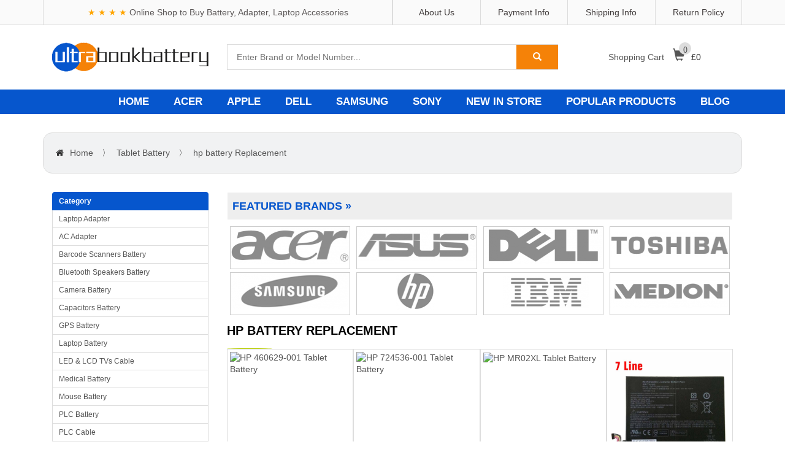

--- FILE ---
content_type: text/html; charset=UTF-8
request_url: https://www.ultrabookbattery.com/tablet-battery/hp
body_size: 121038
content:
<!DOCTYPE html>
<html lang="en">
<head>
    <meta charset="UTF-8">
    <meta name="viewport" content="width=device-width, initial-scale=1.0, minimum-scale=0.5, maximum-scale=2.0, user-scalable=yes" />
    <meta name="robots" content="index,follow" />
        
<title>hp Tablet Battery for sale | In Stock</title>
<meta name="keywords"  content="replacement battery for hp,hp Tablet Battery, replace hp Tablet Battery,High quality hp Tablet Battery."/>
<meta name="description"  content="Ultrabookbattery.com has the largest range of hp Tablet Battery in United Kingdom. Find the right hp Tablet Battery in our search."/>
    <meta name="csrf-token" content="wt0dWa49s4VHsG3ST0PHui4Ks09Pew0qkvdnX3iW">
    <link rel="canonical" href="https://www.ultrabookbattery.com/tablet-battery/hp">
    <link rel="shortcut icon" href="/favicon.ico" />
    <link rel="stylesheet" href="/static/css/bootstrap.min.css" type="text/css"/>
    <link rel="stylesheet" href="/static/css/font-awesome.min.css" type="text/css"/>
    <link rel="stylesheet" href="/static/css/reset.css" type="text/css"/>
    <link rel="stylesheet" href="/static/css/main.css" type="text/css"/>
    <!-- Global site tag (gtag.js) - Google Analytics -->
<script async src="https://www.googletagmanager.com/gtag/js?id=G-464QVFM4FX"></script>
<script src="https://analytics.ahrefs.com/analytics.js" data-key="dAVpHxDT+TMHDghOe1BuIQ" async></script>
<meta name="google-site-verification" content="Uag6p5hzkHySJgv2hboaKZtaDWVWKPKqLvOQfLPFkwk" />
<script>
window.dataLayer = window.dataLayer || [];
function gtag(){dataLayer.push(arguments);}
gtag('js', new Date());

gtag('config', 'G-464QVFM4FX');
</script>
</head>
<body>
<div id="wrap">
    <!-- Heard S -->


<div id="header">

    <div class="h_top">

        <div class="container">

            <div class="col-md-6 col-sm-5 col-xs-4 ht_email s_hide"><p style="line-height: 40px;"><span style="color:#FFA500;">★&nbsp;★&nbsp;★&nbsp;★&nbsp;</span><span style="color:#5a5656;">Online Shop to Buy Battery, Adapter, Laptop Accessories</span></p></div>

            <div class="col-md-6 col-sm-7 col-xs-8 f_rt">

                <div class="row">

                    <div class="col-md-3 f_rt ht_link"><a href="/return" title="Return Policy">Return Policy</a></div>

                    <div class="col-md-3 f_rt ht_link"><a href="/shipping" title="Shipping Info">Shipping Info</a></div>

                    <div class="col-md-3 f_rt ht_link"><a href="/pay" title="Payment Info">Payment Info</a></div>

                    <div class="col-md-3 f_rt ht_link"><a href="/about" title="About Us">About Us</a></div>

                </div>

            </div>

        </div>

    </div>

    <div class="h_mid">

        <div class="container">

            <div class="col-md-3 col-sm-3 col-xs-6">

                <main>

                    <div id="logo" class="logo">

                        <a href="https://www.ultrabookbattery.com/index.html" title="Ultrabookbattery.com">

                            <img itemprop="image" src="/static/picture/logo-shop.png"  alt="Online Shop to Buy Battery, Adapter, Laptop Accessories | Ultrabookbattery.com"/>

                        </a>

                    </div>

                </main>

            </div>

            <div class="col-md-6 col-sm-6 col-xs-12 ph_search">

                <div class="h-search pos_r">

                    <form method="get" action="https://www.ultrabookbattery.com/search">

                        <input class="search-text" type="text" name="search" placeholder="Enter Brand or Model Number..." />

                        <span class="search-btn">

                            <button  type="submit">

                                <i class="glyphicon glyphicon-search"></i>

                            </button>

                        </span>

                    </form>

                </div>

            </div>

            <!-- Cart S -->

            <div class="col-md-3 col-sm-3 col-xs-3 pos_r hm_cshow ph_none">

                <div class="hm_cart"><a href="javacsript:;"><em>Shopping Cart </em><i class="glyphicon glyphicon-shopping-cart"><span class="hm_cnum">0</span></i></a>£<span class="h_total">0 </span> </div>

                <div class="hm_clist_wrap pos_a">

                    <ul class="hm_clist">

                        <!-- ajaxデータ -->

                    </ul>

                    <div class="hm_ccontr clearfix">

                        <div style="line-height:26px;text-align:center;">Your shopping cart is empty.</div>

                    </div>

                </div>

            </div>

            <!-- Cart E -->

            <!-- Phone style S -->

            <div class="col-xs-6 ph_bl">

                <div class="ph_searchico">

                    <i class="glyphicon glyphicon-search"></i>

                </div>

                <div class="ph_cartico">

                    <a href="/shopping"><i class="glyphicon glyphicon-shopping-cart"></i></a>

                </div>

                <div class="ph_navico">

                    <i></i>

                </div>

            </div>

            <!-- Phone style E -->

        </div>

    </div>

    <div class="h_btm">

        <div class="container">

            <ul class="hb_nav clearfix">

                <li class="hb_navli">

                    <a href="https://www.ultrabookbattery.com/index.html">HOME</a>

                </li>

                <li class="hb_navli">

                    <a href="/laptop-battery/acer">ACER</a>

                </li>

                <li class="hb_navli">

                    <a href="/smartphone-battery/apple">APPLE</a>

                </li>

                <li class="hb_navli">

                    <a href="/laptop-battery/dell">DELL</a>

                </li>

                <li class="hb_navli">

                    <a href="/smartphone-battery/samsung">SAMSUNG</a>

                </li>

                <li class="hb_navli">

                    <a href="/smartphone-battery/sony">SONY</a>

                </li>

                <li class="hb_navli">

                    <a href="/new">NEW IN STORE</a>

                </li>

                <li class="hb_navli">

                    <a href="/hot">POPULAR PRODUCTS</a>

                </li>

                <li class="hb_navli">

                    <a href="https://www.ultrabookbattery.com/blog/">BLOG</a>

                </li>

            </ul>

        </div>

    </div>

</div>

<!-- Heard E -->


    
    <div class="container cate">
        <ul class="col-md-12 clearfix page-index">
            <li class="f_lt"><i class="fa fa-home"></i><a href="https://www.ultrabookbattery.com/index.html">Home</a> 〉</li>
            <li class="f_lt"><a href="https://www.ultrabookbattery.com/tablet-battery">Tablet Battery</a> 〉</li>
            <li class="f_lt"><a href="https://www.ultrabookbattery.com/tablet-battery/hp">hp battery Replacement</a></li>
        </ul>
        <div class="col-md-9 col-md-push-3 col-sm-12 col-xs-12">
            <div class="hot-tit">
                <div class="t-tit-bd">
                    <div class="t-tit">
                        <h3 style="font-size: 18px;line-height: 28px;height: 28px;text-transform: uppercase;color: #0656cd;font-weight: bold;" class="s_hide">Featured Brands »</h3>
                    </div>
                </div>
            </div>
            <ul class="clearfix bdimg_inner" style="margin-top: 10px">
                <li class="col-sm-3 col-xs-6"><a class="dis_b" href="/laptop-battery/acer" title="acer"></a></li>
                <li class="col-sm-3 col-xs-6"><a class="dis_b" href="/laptop-battery/asus" title="asus"></a></li>
                <li class="col-sm-3 col-xs-6"><a class="dis_b" href="/laptop-battery/dell" title="dell"></a></li>
                <li class="col-sm-3 col-xs-6"><a class="dis_b" href="/laptop-battery/toshiba" title="toshiba"></a></li>
                <li class="col-sm-3 col-xs-6"><a class="dis_b" href="/laptop-battery/samsung" title="samsung"></a></li>
                <li class="col-sm-3 col-xs-6"><a class="dis_b" href="/laptop-battery/hp" title="hp"></a></li>
                <li class="col-sm-3 col-xs-6"><a class="dis_b" href="/laptop-battery/ibm" title="ibm"></a></li>
                <li class="col-sm-3 col-xs-6"><a class="dis_b" href="/laptop-battery/medion" title="medion"></a></li>
            </ul>
            <h1 class="pos_r tit-gds txt_u">hp battery Replacement</h1>
                            <ul id="aj_gd" class="gd_list_wrap2 clearfix">
                                            <li class="col-md-3 col-sm-3 col-xs-6 gdli_li2">
                            <div class="gdli_inner">
                                <a class="img_link" href="https://www.ultrabookbattery.com/tablet-battery/hp/460629-001/1744157"><img src="https://www.batteriexpert.com/img/460629-001.jpg" alt="HP 460629-001 Tablet Battery"></a>
                                <a class="info_link1" href="https://www.ultrabookbattery.com/tablet-battery/hp/460629-001/1744157" title="HP 460629-001 Tablet Battery">HP 460629-001</a>
                                <a class="info_link2" href="https://www.ultrabookbattery.com/tablet-battery/hp/460629-001/1744157">Replacement HP HSTNH-K17B-HC HSTNH-F17C PDA</a>
                                <p class="info_pric">£ 37.99 <span><s>£ 51.59 </s></span></p>
                            </div>
                        </li>
                                            <li class="col-md-3 col-sm-3 col-xs-6 gdli_li2">
                            <div class="gdli_inner">
                                <a class="img_link" href="https://www.ultrabookbattery.com/tablet-battery/hp/724536-001/1738584"><img src="https://www.batteriexpert.com/img/724536-001.jpg" alt="HP 724536-001 Tablet Battery"></a>
                                <a class="info_link1" href="https://www.ultrabookbattery.com/tablet-battery/hp/724536-001/1738584" title="HP 724536-001 Tablet Battery">HP 724536-001</a>
                                <a class="info_link2" href="https://www.ultrabookbattery.com/tablet-battery/hp/724536-001/1738584">Replacement HP SUN-B12-S Slate 7 Tablet</a>
                                <p class="info_pric">£ 36.70 <span><s>£ 45.59 </s></span></p>
                            </div>
                        </li>
                                            <li class="col-md-3 col-sm-3 col-xs-6 gdli_li2">
                            <div class="gdli_inner">
                                <a class="img_link" href="https://www.ultrabookbattery.com/tablet-battery/hp/MR02XL/1738531"><img src="https://www.batteriexpert.com/img/MR02XL.jpg" alt="HP MR02XL Tablet Battery"></a>
                                <a class="info_link1" href="https://www.ultrabookbattery.com/tablet-battery/hp/MR02XL/1738531" title="HP MR02XL Tablet Battery">HP MR02XL</a>
                                <a class="info_link2" href="https://www.ultrabookbattery.com/tablet-battery/hp/MR02XL/1738531">Replacement HP HSTNN-DB9E L45645-2C1 L46601-005</a>
                                <p class="info_pric">£ 41.69 <span><s>£ 51.59 </s></span></p>
                            </div>
                        </li>
                                            <li class="col-md-3 col-sm-3 col-xs-6 gdli_li2">
                            <div class="gdli_inner">
                                <a class="img_link" href="https://www.ultrabookbattery.com/tablet-battery/hp/789609-001/1737992"><img src="https://www.batteriexpert.com/img/789609-001-7line.jpg" alt="HP 789609-001 Tablet Battery"></a>
                                <a class="info_link1" href="https://www.ultrabookbattery.com/tablet-battery/hp/789609-001/1737992" title="HP 789609-001 Tablet Battery">HP 789609-001</a>
                                <a class="info_link2" href="https://www.ultrabookbattery.com/tablet-battery/hp/789609-001/1737992">Replacement HP Pavilion X2 10-K010NR 7 Cables</a>
                                <p class="info_pric">£ 51.09 <span><s>£ 58.79 </s></span></p>
                            </div>
                        </li>
                                            <li class="col-md-3 col-sm-3 col-xs-6 gdli_li2">
                            <div class="gdli_inner">
                                <a class="img_link" href="https://www.ultrabookbattery.com/tablet-battery/hp/EA02/1737793"><img src="https://www.batteriexpert.com/img/EA02.jpg" alt="HP EA02 Tablet Battery"></a>
                                <a class="info_link1" href="https://www.ultrabookbattery.com/tablet-battery/hp/EA02/1737793" title="HP EA02 Tablet Battery">HP EA02</a>
                                <a class="info_link2" href="https://www.ultrabookbattery.com/tablet-battery/hp/EA02/1737793">Replacement HP Pro Tablet 608 G1 799499-2C1 EAO2 799578-055 HSTNN-Q93C</a>
                                <p class="info_pric">£ 31.20 <span><s>£ 45.60 </s></span></p>
                            </div>
                        </li>
                                            <li class="col-md-3 col-sm-3 col-xs-6 gdli_li2">
                            <div class="gdli_inner">
                                <a class="img_link" href="https://www.ultrabookbattery.com/tablet-battery/hp/SQU-1410/1737630"><img src="https://www.batteriexpert.com/img/SQU-1410.jpg" alt="HP SQU-1410 Tablet Battery"></a>
                                <a class="info_link1" href="https://www.ultrabookbattery.com/tablet-battery/hp/SQU-1410/1737630" title="HP SQU-1410 Tablet Battery">HP SQU-1410</a>
                                <a class="info_link2" href="https://www.ultrabookbattery.com/tablet-battery/hp/SQU-1410/1737630">Replacement HP Pro Tablet 10 EE G1(H9X71EA) G1(L3Z82UT)</a>
                                <p class="info_pric">£ 31.00 <span><s>£ 41.99 </s></span></p>
                            </div>
                        </li>
                                            <li class="col-md-3 col-sm-3 col-xs-6 gdli_li2">
                            <div class="gdli_inner">
                                <a class="img_link" href="https://www.ultrabookbattery.com/tablet-battery/hp/DR02XL/1737485"><img src="https://www.batteriexpert.com/img/DR02XL.jpg" alt="HP DR02XL Tablet Battery"></a>
                                <a class="info_link1" href="https://www.ultrabookbattery.com/tablet-battery/hp/DR02XL/1737485" title="HP DR02XL Tablet Battery">HP DR02XL</a>
                                <a class="info_link2" href="https://www.ultrabookbattery.com/tablet-battery/hp/DR02XL/1737485">Replacement HP Chromebook 11 G5</a>
                                <p class="info_pric">£ 36.02 <span><s>£ 43.58 </s></span></p>
                            </div>
                        </li>
                                            <li class="col-md-3 col-sm-3 col-xs-6 gdli_li2">
                            <div class="gdli_inner">
                                <a class="img_link" href="https://www.ultrabookbattery.com/tablet-battery/hp/GM02XL/1737441"><img src="https://www.batteriexpert.com/img/GM02XL.jpg" alt="HP GM02XL Tablet Battery"></a>
                                <a class="info_link1" href="https://www.ultrabookbattery.com/tablet-battery/hp/GM02XL/1737441" title="HP GM02XL Tablet Battery">HP GM02XL</a>
                                <a class="info_link2" href="https://www.ultrabookbattery.com/tablet-battery/hp/GM02XL/1737441">Replacement HP 11-AE 11-AE131NR (DF14)</a>
                                <p class="info_pric">£ 44.70 <span><s>£ 63.60 </s></span></p>
                            </div>
                        </li>
                                            <li class="col-md-3 col-sm-3 col-xs-6 gdli_li2">
                            <div class="gdli_inner">
                                <a class="img_link" href="https://www.ultrabookbattery.com/tablet-battery/hp/PO02XL/1737438"><img src="https://www.batteriexpert.com/img/PO02XL.jpg" alt="HP PO02XL Tablet Battery"></a>
                                <a class="info_link1" href="https://www.ultrabookbattery.com/tablet-battery/hp/PO02XL/1737438" title="HP PO02XL Tablet Battery">HP PO02XL</a>
                                <a class="info_link2" href="https://www.ultrabookbattery.com/tablet-battery/hp/PO02XL/1737438">Replacement HP Stream 11-R 11-R014WM Serie</a>
                                <p class="info_pric">£ 41.70 <span><s>£ 56.40 </s></span></p>
                            </div>
                        </li>
                                            <li class="col-md-3 col-sm-3 col-xs-6 gdli_li2">
                            <div class="gdli_inner">
                                <a class="img_link" href="https://www.ultrabookbattery.com/tablet-battery/hp/HSTNN-OB45/1737434"><img src="https://www.batteriexpert.com/img/OT06.jpg" alt="HP HSTNN-OB45 Tablet Battery"></a>
                                <a class="info_link1" href="https://www.ultrabookbattery.com/tablet-battery/hp/HSTNN-OB45/1737434" title="HP HSTNN-OB45 Tablet Battery">HP HSTNN-OB45</a>
                                <a class="info_link2" href="https://www.ultrabookbattery.com/tablet-battery/hp/HSTNN-OB45/1737434">Replacement HP EliteBook 2730p 2740p 2760p</a>
                                <p class="info_pric">£ 56.70 <span><s>£ 74.40 </s></span></p>
                            </div>
                        </li>
                                            <li class="col-md-3 col-sm-3 col-xs-6 gdli_li2">
                            <div class="gdli_inner">
                                <a class="img_link" href="https://www.ultrabookbattery.com/tablet-battery/hp/BY02/1737227"><img src="https://www.batteriexpert.com/img/BY02.jpg" alt="HP BY02 Tablet Battery"></a>
                                <a class="info_link1" href="https://www.ultrabookbattery.com/tablet-battery/hp/BY02/1737227" title="HP BY02 Tablet Battery">HP BY02</a>
                                <a class="info_link2" href="https://www.ultrabookbattery.com/tablet-battery/hp/BY02/1737227">Replacement HP 7600US Slate 8 Plus &amp;amp; Slate 8 Pro HSTNH-C13C-S</a>
                                <p class="info_pric">£ 38.70 <span><s>£ 51.60 </s></span></p>
                            </div>
                        </li>
                                            <li class="col-md-3 col-sm-3 col-xs-6 gdli_li2">
                            <div class="gdli_inner">
                                <a class="img_link" href="https://www.ultrabookbattery.com/tablet-battery/hp/KK04XL/1737187"><img src="https://www.batteriexpert.com/img/KK04XL.jpg" alt="HP KK04XL Tablet Battery"></a>
                                <a class="info_link1" href="https://www.ultrabookbattery.com/tablet-battery/hp/KK04XL/1737187" title="HP KK04XL Tablet Battery">HP KK04XL</a>
                                <a class="info_link2" href="https://www.ultrabookbattery.com/tablet-battery/hp/KK04XL/1737187">Replacement HP Pro x2 612 G1 Tablet 753703-005</a>
                                <p class="info_pric">£ 46.70 <span><s>£ 64.80 </s></span></p>
                            </div>
                        </li>
                                            <li class="col-md-3 col-sm-3 col-xs-6 gdli_li2">
                            <div class="gdli_inner">
                                <a class="img_link" href="https://www.ultrabookbattery.com/tablet-battery/hp/GI02XL/1737159"><img src="https://www.batteriexpert.com/img/GI02XL.jpg" alt="HP GI02XL Tablet Battery"></a>
                                <a class="info_link1" href="https://www.ultrabookbattery.com/tablet-battery/hp/GI02XL/1737159" title="HP GI02XL Tablet Battery">HP GI02XL</a>
                                <a class="info_link2" href="https://www.ultrabookbattery.com/tablet-battery/hp/GI02XL/1737159">Replacement HP Pavilion X2 12</a>
                                <p class="info_pric">£ 37.70 <span><s>£ 52.80 </s></span></p>
                            </div>
                        </li>
                                            <li class="col-md-3 col-sm-3 col-xs-6 gdli_li2">
                            <div class="gdli_inner">
                                <a class="img_link" href="https://www.ultrabookbattery.com/tablet-battery/hp/SN03XL/1737157"><img src="https://www.batteriexpert.com/img/SN03XL.jpg" alt="HP SN03XL Tablet Battery"></a>
                                <a class="info_link1" href="https://www.ultrabookbattery.com/tablet-battery/hp/SN03XL/1737157" title="HP SN03XL Tablet Battery">HP SN03XL</a>
                                <a class="info_link2" href="https://www.ultrabookbattery.com/tablet-battery/hp/SN03XL/1737157">Replacement HP EliteBook 725 820 G3</a>
                                <p class="info_pric">£ 39.70 <span><s>£ 55.20 </s></span></p>
                            </div>
                        </li>
                                            <li class="col-md-3 col-sm-3 col-xs-6 gdli_li2">
                            <div class="gdli_inner">
                                <a class="img_link" href="https://www.ultrabookbattery.com/tablet-battery/hp/MLP3810980/1737133"><img src="https://www.batteriexpert.com/img/MLP3810980.jpg" alt="HP MLP3810980 Tablet Battery"></a>
                                <a class="info_link1" href="https://www.ultrabookbattery.com/tablet-battery/hp/MLP3810980/1737133" title="HP MLP3810980 Tablet Battery">HP MLP3810980</a>
                                <a class="info_link2" href="https://www.ultrabookbattery.com/tablet-battery/hp/MLP3810980/1737133">Replacement HP PRO WINDOWS TABLET 408 G1 I508O</a>
                                <p class="info_pric">£ 35.90 <span><s>£ 48.00 </s></span></p>
                            </div>
                        </li>
                                            <li class="col-md-3 col-sm-3 col-xs-6 gdli_li2">
                            <div class="gdli_inner">
                                <a class="img_link" href="https://www.ultrabookbattery.com/tablet-battery/hp/KT02XL/1737127"><img src="https://www.batteriexpert.com/img/KT02XL.jpg" alt="HP KT02XL Tablet Battery"></a>
                                <a class="info_link1" href="https://www.ultrabookbattery.com/tablet-battery/hp/KT02XL/1737127" title="HP KT02XL Tablet Battery">HP KT02XL</a>
                                <a class="info_link2" href="https://www.ultrabookbattery.com/tablet-battery/hp/KT02XL/1737127">Replacement HP HSTNN-LB6F HSTNN-I19X 753330-421 Series</a>
                                <p class="info_pric">£ 31.20 <span><s>£ 46.80 </s></span></p>
                            </div>
                        </li>
                                            <li class="col-md-3 col-sm-3 col-xs-6 gdli_li2">
                            <div class="gdli_inner">
                                <a class="img_link" href="https://www.ultrabookbattery.com/tablet-battery/hp/BV02XL/1736975"><img src="https://www.batteriexpert.com/img/BV02XL.jpg" alt="HP BV02XL Tablet Battery"></a>
                                <a class="info_link1" href="https://www.ultrabookbattery.com/tablet-battery/hp/BV02XL/1736975" title="HP BV02XL Tablet Battery">HP BV02XL</a>
                                <a class="info_link2" href="https://www.ultrabookbattery.com/tablet-battery/hp/BV02XL/1736975">Replacement HP Envy X2 Detachable 13 Series</a>
                                <p class="info_pric">£ 42.69 <span><s>£ 49.19 </s></span></p>
                            </div>
                        </li>
                                            <li class="col-md-3 col-sm-3 col-xs-6 gdli_li2">
                            <div class="gdli_inner">
                                <a class="img_link" href="https://www.ultrabookbattery.com/tablet-battery/hp/LE03XL/1736646"><img src="https://www.batteriexpert.com/img/LE03XL.jpg" alt="HP LE03XL Tablet Battery"></a>
                                <a class="info_link1" href="https://www.ultrabookbattery.com/tablet-battery/hp/LE03XL/1736646" title="HP LE03XL Tablet Battery">HP LE03XL</a>
                                <a class="info_link2" href="https://www.ultrabookbattery.com/tablet-battery/hp/LE03XL/1736646">Replacement HP Envy X360 M6-W101dx W102dx W103dx W010dx Pavilion X360 13-s120nr</a>
                                <p class="info_pric">£ 47.79 <span><s>£ 55.19 </s></span></p>
                            </div>
                        </li>
                                            <li class="col-md-3 col-sm-3 col-xs-6 gdli_li2">
                            <div class="gdli_inner">
                                <a class="img_link" href="https://www.ultrabookbattery.com/tablet-battery/hp/DN02/1736632"><img src="https://www.batteriexpert.com/img/DN02.jpg" alt="HP DN02 Tablet Battery"></a>
                                <a class="info_link1" href="https://www.ultrabookbattery.com/tablet-battery/hp/DN02/1736632" title="HP DN02 Tablet Battery">HP DN02</a>
                                <a class="info_link2" href="https://www.ultrabookbattery.com/tablet-battery/hp/DN02/1736632">Replacement HP Pro Slate 12 Series</a>
                                <p class="info_pric">£ 52.19 <span><s>£ 59.99 </s></span></p>
                            </div>
                        </li>
                                            <li class="col-md-3 col-sm-3 col-xs-6 gdli_li2">
                            <div class="gdli_inner">
                                <a class="img_link" href="https://www.ultrabookbattery.com/tablet-battery/hp/SE03XL/1736548"><img src="https://www.batteriexpert.com/img/SE03XL.jpg" alt="HP SE03XL Tablet Battery"></a>
                                <a class="info_link1" href="https://www.ultrabookbattery.com/tablet-battery/hp/SE03XL/1736548" title="HP SE03XL Tablet Battery">HP SE03XL</a>
                                <a class="info_link2" href="https://www.ultrabookbattery.com/tablet-battery/hp/SE03XL/1736548">Replacement HP HSTNN-LB7G HSTNN-UB6Z TPN-Q171 849568-421 849908-850</a>
                                <p class="info_pric">£ 45.59 <span><s>£ 52.79 </s></span></p>
                            </div>
                        </li>
                                            <li class="col-md-3 col-sm-3 col-xs-6 gdli_li2">
                            <div class="gdli_inner">
                                <a class="img_link" href="https://www.ultrabookbattery.com/tablet-battery/hp/PL03/1736420"><img src="https://www.batteriexpert.com/img/PL03.jpg" alt="HP PL03 Tablet Battery"></a>
                                <a class="info_link1" href="https://www.ultrabookbattery.com/tablet-battery/hp/PL03/1736420" title="HP PL03 Tablet Battery">HP PL03</a>
                                <a class="info_link2" href="https://www.ultrabookbattery.com/tablet-battery/hp/PL03/1736420">Replacement HP HSTNN-DB6O 778813-221</a>
                                <p class="info_pric">£ 56.59 <span><s>£ 64.79 </s></span></p>
                            </div>
                        </li>
                                            <li class="col-md-3 col-sm-3 col-xs-6 gdli_li2">
                            <div class="gdli_inner">
                                <a class="img_link" href="https://www.ultrabookbattery.com/tablet-battery/hp/OL02XL/1736415"><img src="https://www.batteriexpert.com/img/OL02XL.jpg" alt="HP OL02XL Tablet Battery"></a>
                                <a class="info_link1" href="https://www.ultrabookbattery.com/tablet-battery/hp/OL02XL/1736415" title="HP OL02XL Tablet Battery">HP OL02XL</a>
                                <a class="info_link2" href="https://www.ultrabookbattery.com/tablet-battery/hp/OL02XL/1736415">Replacement HP ELITE x2 1011 Series</a>
                                <p class="info_pric">£ 49.99 <span><s>£ 57.59 </s></span></p>
                            </div>
                        </li>
                                            <li class="col-md-3 col-sm-3 col-xs-6 gdli_li2">
                            <div class="gdli_inner">
                                <a class="img_link" href="https://www.ultrabookbattery.com/tablet-battery/hp/AJ02XL/1736122"><img src="https://www.batteriexpert.com/img/AJ02XL.jpg" alt="HP AJ02XL Tablet Battery"></a>
                                <a class="info_link1" href="https://www.ultrabookbattery.com/tablet-battery/hp/AJ02XL/1736122" title="HP AJ02XL Tablet Battery">HP AJ02XL</a>
                                <a class="info_link2" href="https://www.ultrabookbattery.com/tablet-battery/hp/AJ02XL/1736122">Replacement HP Jacket Elitepad 900</a>
                                <p class="info_pric">£ 39.75 <span><s>£ 46.42 </s></span></p>
                            </div>
                        </li>
                                            <li class="col-md-3 col-sm-3 col-xs-6 gdli_li2">
                            <div class="gdli_inner">
                                <a class="img_link" href="https://www.ultrabookbattery.com/tablet-battery/hp/SF02XL/1736032"><img src="https://www.batteriexpert.com/img/SF02XL.jpg" alt="HP SF02XL Tablet Battery"></a>
                                <a class="info_link1" href="https://www.ultrabookbattery.com/tablet-battery/hp/SF02XL/1736032" title="HP SF02XL Tablet Battery">HP SF02XL</a>
                                <a class="info_link2" href="https://www.ultrabookbattery.com/tablet-battery/hp/SF02XL/1736032">Replacement HP HSTNN-DB6H Tablet PC Series</a>
                                <p class="info_pric">£ 51.08 <span><s>£ 58.78 </s></span></p>
                            </div>
                        </li>
                                    </ul>
                <ul class="pagination" role="navigation">
        
                    <li class="page-item disabled" aria-disabled="true" aria-label="&laquo; Previous">
                <span class="page-link" aria-hidden="true">&lsaquo;</span>
            </li>
        
        
                    
            
            
                                                                        <li class="page-item active" aria-current="page"><span class="page-link">1</span></li>
                                                                                <li class="page-item"><a class="page-link" href="https://www.ultrabookbattery.com/tablet-battery/hp?page=2">2</a></li>
                                                        
        
                    <li class="page-item">
                <a class="page-link" href="https://www.ultrabookbattery.com/tablet-battery/hp?page=2" rel="next" aria-label="Next &raquo;">&rsaquo;</a>
            </li>
            </ul>

            
        </div>
        <div class="col-md-3 col-md-pull-9 col-sm-12 col-xs-12">
            <div class="banner">
    <div class="list-group cateleft">
        <p href="#" class="list-group-item active">
            Category
        </p>
                    <a href="https://www.ultrabookbattery.com/laptop-adapter" class="list-group-item">Laptop Adapter</a>
                    <a href="https://www.ultrabookbattery.com/ac-adapter" class="list-group-item">AC Adapter</a>
                    <a href="https://www.ultrabookbattery.com/barcode-scanners-battery" class="list-group-item">Barcode Scanners Battery</a>
                    <a href="https://www.ultrabookbattery.com/bluetooth-speakers-battery" class="list-group-item">Bluetooth Speakers Battery</a>
                    <a href="https://www.ultrabookbattery.com/camera-battery" class="list-group-item">Camera Battery</a>
                    <a href="https://www.ultrabookbattery.com/capacitors-battery" class="list-group-item">Capacitors Battery</a>
                    <a href="https://www.ultrabookbattery.com/gps-battery" class="list-group-item">GPS Battery</a>
                    <a href="https://www.ultrabookbattery.com/laptop-battery" class="list-group-item">Laptop Battery</a>
                    <a href="https://www.ultrabookbattery.com/led-lcd-tvs-cable" class="list-group-item">LED &amp; LCD TVs Cable</a>
                    <a href="https://www.ultrabookbattery.com/medical-battery" class="list-group-item">Medical Battery</a>
                    <a href="https://www.ultrabookbattery.com/mouse-battery" class="list-group-item">Mouse Battery</a>
                    <a href="https://www.ultrabookbattery.com/plc-battery" class="list-group-item">PLC Battery</a>
                    <a href="https://www.ultrabookbattery.com/plc-cable" class="list-group-item">PLC Cable</a>
                    <a href="https://www.ultrabookbattery.com/power-supply" class="list-group-item">Power Supply</a>
                    <a href="https://www.ultrabookbattery.com/powertool-battery" class="list-group-item">Power Tool Battery</a>
                    <a href="https://www.ultrabookbattery.com/smartphone-battery" class="list-group-item">Smartphone Battery</a>
                    <a href="https://www.ultrabookbattery.com/radio-communication-battery" class="list-group-item">Radio Communication Battery</a>
                    <a href="https://www.ultrabookbattery.com/tablet-battery" class="list-group-item">Tablet Battery</a>
                    <a href="https://www.ultrabookbattery.com/smart-watch-battery" class="list-group-item">Smart Watch Battery</a>
                    <a href="https://www.ultrabookbattery.com/wireless-router-battery" class="list-group-item">Wireless Router Battery</a>
                    <a href="https://www.ultrabookbattery.com/household-battery" class="list-group-item">Household Battery</a>
                    <a href="https://www.ultrabookbattery.com/headphones-battery" class="list-group-item">Headphones Battery</a>
                    <a href="https://www.ultrabookbattery.com/toys-battery" class="list-group-item">Toys Battery</a>
                    <a href="https://www.ultrabookbattery.com/keyboard-battery" class="list-group-item">Keyboard Battery</a>
                    <a href="https://www.ultrabookbattery.com/pos-terminals-machines" class="list-group-item">POS Terminals &amp; Machines</a>
                    <a href="https://www.ultrabookbattery.com/test-equipment-battery" class="list-group-item">Test Equipment Battery</a>
                    <a href="https://www.ultrabookbattery.com/vacuum-cleaner-battery" class="list-group-item">Vacuum Cleaner Battery</a>
                    <a href="https://www.ultrabookbattery.com/printers-battery" class="list-group-item">Printers Battery</a>
                    <a href="https://www.ultrabookbattery.com/drone-battery" class="list-group-item">Drone Battery</a>
                    <a href="https://www.ultrabookbattery.com/crane-remote-control-battery" class="list-group-item">Crane Remote Control Battery</a>
                    <a href="https://www.ultrabookbattery.com/radio-equipment-battery-chargers" class="list-group-item">Radio Equipment Battery Chargers</a>
                    <a href="https://www.ultrabookbattery.com/survey-equipment-charger" class="list-group-item">Survey Equipment Charger</a>
                    <a href="https://www.ultrabookbattery.com/game-console-battery" class="list-group-item">Game Console Battery</a>
                    <a href="https://www.ultrabookbattery.com/apple-ipod-battery" class="list-group-item">Apple iPod Battery</a>
                    <a href="https://www.ultrabookbattery.com/key-fob-battery" class="list-group-item">Key Fob Battery</a>
                    <a href="https://www.ultrabookbattery.com/vacuum-robot-battery" class="list-group-item">Vacuum Robot Battery</a>
                    <a href="https://www.ultrabookbattery.com/mp3-audio-player-battery" class="list-group-item">MP3 Audio Player Battery</a>
                    <a href="https://www.ultrabookbattery.com/button-cell-battery" class="list-group-item">Button Cell Battery</a>
                    <a href="https://www.ultrabookbattery.com/standard-battery" class="list-group-item">Standard Battery</a>
                    <a href="https://www.ultrabookbattery.com/crane-remote-control-battery-charger" class="list-group-item">Crane Remote Control Battery Charger</a>
                    <a href="https://www.ultrabookbattery.com/camcorder-battery" class="list-group-item">Camcorder Battery</a>
                    <a href="https://www.ultrabookbattery.com/electric-scooter-battery" class="list-group-item">Electric Scooter and Hoverboard Battery</a>
                    <a href="https://www.ultrabookbattery.com/usb-cables" class="list-group-item">USB Cables</a>
                    <a href="https://www.ultrabookbattery.com/hair-clipper-and-shaver-battery" class="list-group-item">Hair Clipper and Shaver Battery</a>
                    <a href="https://www.ultrabookbattery.com/video-doorbell-battery" class="list-group-item">Video Doorbell Battery</a>
                    <a href="https://www.ultrabookbattery.com/alarm-battery" class="list-group-item">Alarm Battery</a>
            </div>
</div>
<a class="drop-down-tit" href="javascript:;"><span class="s-hide">Battery type</span></a>
<ul class="drop-down-nav" style="width: 100%; height: unset;margin-left: 10px;">
    <li><a class="dis_b" href="https://www.ultrabookbattery.com/type/Lead%20Acid" title="Lead Acid">Lead Acid Battery</a></li>
    <li><a class="dis_b" href="https://www.ultrabookbattery.com/type/Li-ion" title="Li-ion">Li-ion Battery</a></li>
    <li><a class="dis_b" href="https://www.ultrabookbattery.com/type/Li-Po" title="Li-Po">Li-Po Battery</a></li>
    <li><a class="dis_b" href="https://www.ultrabookbattery.com/type/Lithium" title="Lithium">Lithium Battery</a></li>
    <li><a class="dis_b" href="https://www.ultrabookbattery.com/type/Ni-Cd" title="Ni-Cd">Ni-Cd Battery</a></li>
    <li><a class="dis_b" href="https://www.ultrabookbattery.com/type/Ni-MH" title="Ni-MH">Ni-MH Battery</a></li>
</ul>
<div class="side-block1">
    <div class="s-drop-down">
        <a class="drop-down-tit" href="javascript:;" swich=""><span class="s-hide">Capacity,Voltage</span> <i
                class="fa fa-chevron-right"></i></a>
        <ul class="drop-down-nav">
                            <li><a class="dis_b" href="https://www.ultrabookbattery.com/battery/3.7V/1500mAh">3.7V 1500mAh </a></li>
                            <li><a class="dis_b" href="https://www.ultrabookbattery.com/battery/3.85V/5000mAh">3.85V 5000mAh </a></li>
                            <li><a class="dis_b" href="https://www.ultrabookbattery.com/battery/3.87V/5000mAh">3.87V 5000mAh </a></li>
                            <li><a class="dis_b" href="https://www.ultrabookbattery.com/battery/3.7V/2000mAh">3.7V 2000mAh </a></li>
                            <li><a class="dis_b" href="https://www.ultrabookbattery.com/battery/3.7V/1800mAh">3.7V 1800mAh </a></li>
                            <li><a class="dis_b" href="https://www.ultrabookbattery.com/battery/7.4V/2000MAH">7.4V 2000MAH </a></li>
                            <li><a class="dis_b" href="https://www.ultrabookbattery.com/battery/3.85V/4000mAh">3.85V 4000mAh </a></li>
                            <li><a class="dis_b" href="https://www.ultrabookbattery.com/battery/3.7V/1200mAh">3.7V 1200mAh </a></li>
                            <li><a class="dis_b" href="https://www.ultrabookbattery.com/battery/3.7V/1000mAh">3.7V 1000mAh </a></li>
                            <li><a class="dis_b" href="https://www.ultrabookbattery.com/battery/3.8V/3000mAh">3.8V 3000mAh </a></li>
                            <li><a class="dis_b" href="https://www.ultrabookbattery.com/battery/7.6V/5000mAh">7.6V 5000mAh </a></li>
                            <li><a class="dis_b" href="https://www.ultrabookbattery.com/battery/3.8V/2000mAh">3.8V 2000mAh </a></li>
                            <li><a class="dis_b" href="https://www.ultrabookbattery.com/battery/7.4V/1800MAH">7.4V 1800MAH </a></li>
                            <li><a class="dis_b" href="https://www.ultrabookbattery.com/battery/3.7V/4000mah">3.7V 4000mah </a></li>
                            <li><a class="dis_b" href="https://www.ultrabookbattery.com/battery/7.4V/2600mah">7.4V 2600mah </a></li>
                            <li><a class="dis_b" href="https://www.ultrabookbattery.com/battery/3.8V/2500mAh">3.8V 2500mAh </a></li>
                            <li><a class="dis_b" href="https://www.ultrabookbattery.com/battery/3.85V/3000mAh">3.85V 3000mAh </a></li>
                            <li><a class="dis_b" href="https://www.ultrabookbattery.com/battery/3.8V/4000mah">3.8V 4000mah </a></li>
                            <li><a class="dis_b" href="https://www.ultrabookbattery.com/battery/3.7V/1300mAh">3.7V 1300mAh </a></li>
                            <li><a class="dis_b" href="https://www.ultrabookbattery.com/battery/3.7V/800mAh">3.7V 800mAh </a></li>
                            <li><a class="dis_b" href="https://www.ultrabookbattery.com/battery/3.7V/1400mah">3.7V 1400mah </a></li>
                            <li><a class="dis_b" href="https://www.ultrabookbattery.com/battery/7.4V/2200mAh">7.4V 2200mAh </a></li>
                            <li><a class="dis_b" href="https://www.ultrabookbattery.com/battery/3.7V/3000mAh">3.7V 3000mAh </a></li>
                            <li><a class="dis_b" href="https://www.ultrabookbattery.com/battery/3.7V/900mAh">3.7V 900mAh </a></li>
                            <li><a class="dis_b" href="https://www.ultrabookbattery.com/battery/3.91V/5000mAh">3.91V 5000mAh </a></li>
                            <li><a class="dis_b" href="https://www.ultrabookbattery.com/battery/3.89V/5000mAh">3.89V 5000mAh </a></li>
                            <li><a class="dis_b" href="https://www.ultrabookbattery.com/battery/3.6V/1200MAH">3.6V 1200MAH </a></li>
                            <li><a class="dis_b" href="https://www.ultrabookbattery.com/battery/7.4V/1500mAh">7.4V 1500mAh </a></li>
                            <li><a class="dis_b" href="https://www.ultrabookbattery.com/battery/7.4V/1200mAh">7.4V 1200mAh </a></li>
                            <li><a class="dis_b" href="https://www.ultrabookbattery.com/battery/3.7V/2500MAH">3.7V 2500MAH </a></li>
                            <li><a class="dis_b" href="https://www.ultrabookbattery.com/battery/3.8V/2200mAh">3.8V 2200mAh </a></li>
                            <li><a class="dis_b" href="https://www.ultrabookbattery.com/battery/3.8V/5000MAH">3.8V 5000MAH </a></li>
                            <li><a class="dis_b" href="https://www.ultrabookbattery.com/battery/3.7V/500mAh">3.7V 500mAh </a></li>
                            <li><a class="dis_b" href="https://www.ultrabookbattery.com/battery/7.4V/2500mAh">7.4V 2500mAh </a></li>
                            <li><a class="dis_b" href="https://www.ultrabookbattery.com/battery/3.7V/1600mAh">3.7V 1600mAh </a></li>
                            <li><a class="dis_b" href="https://www.ultrabookbattery.com/battery/3.7V/1700mAh">3.7V 1700mAh </a></li>
                            <li><a class="dis_b" href="https://www.ultrabookbattery.com/battery/7.4V/5000mAh">7.4V 5000mAh </a></li>
                            <li><a class="dis_b" href="https://www.ultrabookbattery.com/battery/3.7V/600mAh">3.7V 600mAh </a></li>
                            <li><a class="dis_b" href="https://www.ultrabookbattery.com/battery/3.7V/2200mAh">3.7V 2200mAh </a></li>
                            <li><a class="dis_b" href="https://www.ultrabookbattery.com/battery/3.87V/4500mAh">3.87V 4500mAh </a></li>
                            <li><a class="dis_b" href="https://www.ultrabookbattery.com/battery/7.4V/3000mAh">7.4V 3000mAh </a></li>
                            <li><a class="dis_b" href="https://www.ultrabookbattery.com/battery/7.6V/6000mAh">7.6V 6000mAh </a></li>
                            <li><a class="dis_b" href="https://www.ultrabookbattery.com/battery/3.7V/700mAh">3.7V 700mAh </a></li>
                            <li><a class="dis_b" href="https://www.ultrabookbattery.com/battery/7.4V/1600mAh">7.4V 1600mAh </a></li>
                            <li><a class="dis_b" href="https://www.ultrabookbattery.com/battery/11.1V/4400MAH">11.1V 4400MAH </a></li>
                            <li><a class="dis_b" href="https://www.ultrabookbattery.com/battery/3.7V/1100MAH">3.7V 1100MAH </a></li>
                            <li><a class="dis_b" href="https://www.ultrabookbattery.com/battery/7.2V/1800mAh">7.2V 1800mAh </a></li>
                            <li><a class="dis_b" href="https://www.ultrabookbattery.com/battery/3.8V/2400mAh">3.8V 2400mAh </a></li>
                            <li><a class="dis_b" href="https://www.ultrabookbattery.com/battery/3.7V/1900MAH">3.7V 1900MAH </a></li>
                            <li><a class="dis_b" href="https://www.ultrabookbattery.com/battery/3.7V/400mAh">3.7V 400mAh </a></li>
                            <li><a class="dis_b" href="https://www.ultrabookbattery.com/battery/3V/1200MAH">3V 1200MAH </a></li>
                            <li><a class="dis_b" href="https://www.ultrabookbattery.com/battery/3.7V/2800mAh">3.7V 2800mAh </a></li>
                            <li><a class="dis_b" href="https://www.ultrabookbattery.com/battery/3.8V/3200mah">3.8V 3200mah </a></li>
                            <li><a class="dis_b" href="https://www.ultrabookbattery.com/battery/11.4V/4500mAh">11.4V 4500mAh </a></li>
                            <li><a class="dis_b" href="https://www.ultrabookbattery.com/battery/3.8V/2100mAh">3.8V 2100mAh </a></li>
                            <li><a class="dis_b" href="https://www.ultrabookbattery.com/battery/3.6V/2000mAh">3.6V 2000mAh </a></li>
                            <li><a class="dis_b" href="https://www.ultrabookbattery.com/battery/3.7V/2400mAh">3.7V 2400mAh </a></li>
                            <li><a class="dis_b" href="https://www.ultrabookbattery.com/battery/7.2V/2500mAh">7.2V 2500mAh </a></li>
                            <li><a class="dis_b" href="https://www.ultrabookbattery.com/battery/3.6V/1800mAh">3.6V 1800mAh </a></li>
                            <li><a class="dis_b" href="https://www.ultrabookbattery.com/battery/3.85V/4500mAh">3.85V 4500mAh </a></li>
                            <li><a class="dis_b" href="https://www.ultrabookbattery.com/battery/3.7V/950mAh">3.7V 950mAh </a></li>
                            <li><a class="dis_b" href="https://www.ultrabookbattery.com/battery/3.88V/5000mAh">3.88V 5000mAh </a></li>
                            <li><a class="dis_b" href="https://www.ultrabookbattery.com/battery/3.8V/1800mAh">3.8V 1800mAh </a></li>
                            <li><a class="dis_b" href="https://www.ultrabookbattery.com/battery/7.2V/2600mah">7.2V 2600mah </a></li>
                            <li><a class="dis_b" href="https://www.ultrabookbattery.com/battery/14.4V/5200mAh">14.4V 5200mAh </a></li>
                            <li><a class="dis_b" href="https://www.ultrabookbattery.com/battery/3.87V/6000mAh">3.87V 6000mAh </a></li>
                            <li><a class="dis_b" href="https://www.ultrabookbattery.com/battery/7.4V/2400mAh">7.4V 2400mAh </a></li>
                            <li><a class="dis_b" href="https://www.ultrabookbattery.com/battery/7.4V/2800mAh">7.4V 2800mAh </a></li>
                            <li><a class="dis_b" href="https://www.ultrabookbattery.com/battery/7.2V/2200mAh">7.2V 2200mAh </a></li>
                            <li><a class="dis_b" href="https://www.ultrabookbattery.com/battery/3.87V/4000mAh">3.87V 4000mAh </a></li>
                            <li><a class="dis_b" href="https://www.ultrabookbattery.com/battery/3.6V/2400mAh">3.6V 2400mAh </a></li>
                            <li><a class="dis_b" href="https://www.ultrabookbattery.com/battery/14.4V/2600mAh">14.4V 2600mAh </a></li>
                            <li><a class="dis_b" href="https://www.ultrabookbattery.com/battery/3.8V/2300mAh">3.8V 2300mAh </a></li>
                            <li><a class="dis_b" href="https://www.ultrabookbattery.com/battery/3.7V/1450mah">3.7V 1450mah </a></li>
                            <li><a class="dis_b" href="https://www.ultrabookbattery.com/battery/7.74V/2250mAh">7.74V 2250mAh </a></li>
                            <li><a class="dis_b" href="https://www.ultrabookbattery.com/battery/3.85V/4900mAh">3.85V 4900mAh </a></li>
                            <li><a class="dis_b" href="https://www.ultrabookbattery.com/battery/3.8V/2600mAh">3.8V 2600mAh </a></li>
                            <li><a class="dis_b" href="https://www.ultrabookbattery.com/battery/7.2V/2000mAh">7.2V 2000mAh </a></li>
                            <li><a class="dis_b" href="https://www.ultrabookbattery.com/battery/3.7V/3600mAh">3.7V 3600mAh </a></li>
                            <li><a class="dis_b" href="https://www.ultrabookbattery.com/battery/7.4V/4000mah">7.4V 4000mah </a></li>
                            <li><a class="dis_b" href="https://www.ultrabookbattery.com/battery/3.85V/2500mAh">3.85V 2500mAh </a></li>
                            <li><a class="dis_b" href="https://www.ultrabookbattery.com/battery/3.7V/200mAh">3.7V 200mAh </a></li>
                            <li><a class="dis_b" href="https://www.ultrabookbattery.com/battery/7.4V/1100mAh">7.4V 1100mAh </a></li>
                            <li><a class="dis_b" href="https://www.ultrabookbattery.com/battery/3.7V/150mAh">3.7V 150mAh </a></li>
                            <li><a class="dis_b" href="https://www.ultrabookbattery.com/battery/7.4V/1400mAh">7.4V 1400mAh </a></li>
                            <li><a class="dis_b" href="https://www.ultrabookbattery.com/battery/3.7V/2300mAh">3.7V 2300mAh </a></li>
                            <li><a class="dis_b" href="https://www.ultrabookbattery.com/battery/3.7V/3200mAh">3.7V 3200mAh </a></li>
                            <li><a class="dis_b" href="https://www.ultrabookbattery.com/battery/3.85V/3500mAh">3.85V 3500mAh </a></li>
                            <li><a class="dis_b" href="https://www.ultrabookbattery.com/battery/3.85V/6000mAh">3.85V 6000mAh </a></li>
                            <li><a class="dis_b" href="https://www.ultrabookbattery.com/battery/3.8V/2800mAh">3.8V 2800mAh </a></li>
                            <li><a class="dis_b" href="https://www.ultrabookbattery.com/battery/3V/2800mAh">3V 2800mAh </a></li>
                            <li><a class="dis_b" href="https://www.ultrabookbattery.com/battery/7.2V/1200mah">7.2V 1200mah </a></li>
                            <li><a class="dis_b" href="https://www.ultrabookbattery.com/battery/7.2V/1500mAh">7.2V 1500mAh </a></li>
                            <li><a class="dis_b" href="https://www.ultrabookbattery.com/battery/3.7V/6000mAh">3.7V 6000mAh </a></li>
                            <li><a class="dis_b" href="https://www.ultrabookbattery.com/battery/3.89V/4500mAh">3.89V 4500mAh </a></li>
                            <li><a class="dis_b" href="https://www.ultrabookbattery.com/battery/3.85V/3200mAh">3.85V 3200mAh </a></li>
                            <li><a class="dis_b" href="https://www.ultrabookbattery.com/battery/3.8V/1500MAH">3.8V 1500MAH </a></li>
                            <li><a class="dis_b" href="https://www.ultrabookbattery.com/battery/3.6V/1600mah">3.6V 1600mah </a></li>
                            <li><a class="dis_b" href="https://www.ultrabookbattery.com/battery/3.7V/3800mAh">3.7V 3800mAh </a></li>
                            <li><a class="dis_b" href="https://www.ultrabookbattery.com/battery/3.7V/100mAh">3.7V 100mAh </a></li>
                            <li><a class="dis_b" href="https://www.ultrabookbattery.com/battery/3V/1000mAh">3V 1000mAh </a></li>
                            <li><a class="dis_b" href="https://www.ultrabookbattery.com/battery/3.7V/550mAh">3.7V 550mAh </a></li>
                            <li><a class="dis_b" href="https://www.ultrabookbattery.com/battery/3.7V/5200mAh">3.7V 5200mAh </a></li>
                            <li><a class="dis_b" href="https://www.ultrabookbattery.com/battery/7.4V/3800MAH">7.4V 3800MAH </a></li>
                            <li><a class="dis_b" href="https://www.ultrabookbattery.com/battery/11.4V/5000mAh">11.4V 5000mAh </a></li>
                            <li><a class="dis_b" href="https://www.ultrabookbattery.com/battery/3.7V/2100mAh">3.7V 2100mAh </a></li>
                            <li><a class="dis_b" href="https://www.ultrabookbattery.com/battery/3.85V/2800mAh">3.85V 2800mAh </a></li>
                            <li><a class="dis_b" href="https://www.ultrabookbattery.com/battery/3.7V/850mAh">3.7V 850mAh </a></li>
                            <li><a class="dis_b" href="https://www.ultrabookbattery.com/battery/3.7V/1250MAH">3.7V 1250MAH </a></li>
                            <li><a class="dis_b" href="https://www.ultrabookbattery.com/battery/3.8V/1900MAH">3.8V 1900MAH </a></li>
                            <li><a class="dis_b" href="https://www.ultrabookbattery.com/battery/3.8V/1700mAh">3.8V 1700mAh </a></li>
                            <li><a class="dis_b" href="https://www.ultrabookbattery.com/battery/3.7V/650mAh">3.7V 650mAh </a></li>
                            <li><a class="dis_b" href="https://www.ultrabookbattery.com/battery/7.4V/2700mAh">7.4V 2700mAh </a></li>
                            <li><a class="dis_b" href="https://www.ultrabookbattery.com/battery/3.8V/3100mAh">3.8V 3100mAh </a></li>
                            <li><a class="dis_b" href="https://www.ultrabookbattery.com/battery/7.4V/1000mAh">7.4V 1000mAh </a></li>
                            <li><a class="dis_b" href="https://www.ultrabookbattery.com/battery/3.85V/3300mAh">3.85V 3300mAh </a></li>
                            <li><a class="dis_b" href="https://www.ultrabookbattery.com/battery/3.85V/8000mAh">3.85V 8000mAh </a></li>
                            <li><a class="dis_b" href="https://www.ultrabookbattery.com/battery/3.7V/750mAh">3.7V 750mAh </a></li>
                            <li><a class="dis_b" href="https://www.ultrabookbattery.com/battery/3.6V/2600mAh">3.6V 2600mAh </a></li>
                            <li><a class="dis_b" href="https://www.ultrabookbattery.com/battery/7.4V/2300mAH">7.4V 2300mAH </a></li>
                            <li><a class="dis_b" href="https://www.ultrabookbattery.com/battery/3.8V/2700mAh">3.8V 2700mAh </a></li>
                            <li><a class="dis_b" href="https://www.ultrabookbattery.com/battery/11.1V/5200mAh">11.1V 5200mAh </a></li>
                            <li><a class="dis_b" href="https://www.ultrabookbattery.com/battery/3.85V/2900mAh">3.85V 2900mAh </a></li>
                            <li><a class="dis_b" href="https://www.ultrabookbattery.com/battery/10.8V/5200mAh">10.8V 5200mAh </a></li>
                            <li><a class="dis_b" href="https://www.ultrabookbattery.com/battery/3.7V/1350mAh">3.7V 1350mAh </a></li>
                            <li><a class="dis_b" href="https://www.ultrabookbattery.com/battery/3.85V/10000mAh">3.85V 10000mAh </a></li>
                            <li><a class="dis_b" href="https://www.ultrabookbattery.com/battery/3V/1650mAh">3V 1650mAh </a></li>
                            <li><a class="dis_b" href="https://www.ultrabookbattery.com/battery/3.7V/2600mAh">3.7V 2600mAh </a></li>
                            <li><a class="dis_b" href="https://www.ultrabookbattery.com/battery/3.8V/6000mAh">3.8V 6000mAh </a></li>
                            <li><a class="dis_b" href="https://www.ultrabookbattery.com/battery/3.87V/4900mAh">3.87V 4900mAh </a></li>
                            <li><a class="dis_b" href="https://www.ultrabookbattery.com/battery/3.7V/300mAh">3.7V 300mAh </a></li>
                            <li><a class="dis_b" href="https://www.ultrabookbattery.com/battery/3.85V/3900mAh">3.85V 3900mAh </a></li>
                            <li><a class="dis_b" href="https://www.ultrabookbattery.com/battery/3.7V/1050mAh">3.7V 1050mAh </a></li>
                            <li><a class="dis_b" href="https://www.ultrabookbattery.com/battery/3.6V/800mAh">3.6V 800mAh </a></li>
                            <li><a class="dis_b" href="https://www.ultrabookbattery.com/battery/3.7V/1950mAh">3.7V 1950mAh </a></li>
                            <li><a class="dis_b" href="https://www.ultrabookbattery.com/battery/3.85V/3100mAh">3.85V 3100mAh </a></li>
                            <li><a class="dis_b" href="https://www.ultrabookbattery.com/battery/3.8V/3400mAh">3.8V 3400mAh </a></li>
                            <li><a class="dis_b" href="https://www.ultrabookbattery.com/battery/7.4V/1300mAh">7.4V 1300mAh </a></li>
                            <li><a class="dis_b" href="https://www.ultrabookbattery.com/battery/7.2V/3400mAh">7.2V 3400mAh </a></li>
                            <li><a class="dis_b" href="https://www.ultrabookbattery.com/battery/3.85V/1800mAh">3.85V 1800mAh </a></li>
                            <li><a class="dis_b" href="https://www.ultrabookbattery.com/battery/3.6V/1000mAh">3.6V 1000mAh </a></li>
                            <li><a class="dis_b" href="https://www.ultrabookbattery.com/battery/3.8V/300mAh">3.8V 300mAh </a></li>
                            <li><a class="dis_b" href="https://www.ultrabookbattery.com/battery/3.7V/3500mAh">3.7V 3500mAh </a></li>
                            <li><a class="dis_b" href="https://www.ultrabookbattery.com/battery/7.78V/2500mAh">7.78V 2500mAh </a></li>
                            <li><a class="dis_b" href="https://www.ultrabookbattery.com/battery/3.6V/2700mah">3.6V 2700mah </a></li>
                            <li><a class="dis_b" href="https://www.ultrabookbattery.com/battery/14.8V/2600mAh">14.8V 2600mAh </a></li>
                            <li><a class="dis_b" href="https://www.ultrabookbattery.com/battery/3.6V/1700mah">3.6V 1700mah </a></li>
                            <li><a class="dis_b" href="https://www.ultrabookbattery.com/battery/14.8V/3000mAh">14.8V 3000mAh </a></li>
                            <li><a class="dis_b" href="https://www.ultrabookbattery.com/battery/7.4V/1700mAh">7.4V 1700mAh </a></li>
                            <li><a class="dis_b" href="https://www.ultrabookbattery.com/battery/11.1V/2500mah">11.1V 2500mah </a></li>
                            <li><a class="dis_b" href="https://www.ultrabookbattery.com/battery/14.8V/2200MAH">14.8V 2200MAH </a></li>
                            <li><a class="dis_b" href="https://www.ultrabookbattery.com/battery/6V/1800mAh">6V 1800mAh </a></li>
                            <li><a class="dis_b" href="https://www.ultrabookbattery.com/battery/10.8V/4400mah">10.8V 4400mah </a></li>
                            <li><a class="dis_b" href="https://www.ultrabookbattery.com/battery/7.74V/2500mAh">7.74V 2500mAh </a></li>
                            <li><a class="dis_b" href="https://www.ultrabookbattery.com/battery/11.1V/2600mah">11.1V 2600mah </a></li>
                            <li><a class="dis_b" href="https://www.ultrabookbattery.com/battery/7.4V/1900mAh">7.4V 1900mAh </a></li>
                            <li><a class="dis_b" href="https://www.ultrabookbattery.com/battery/3.7V/3300mAh">3.7V 3300mAh </a></li>
                            <li><a class="dis_b" href="https://www.ultrabookbattery.com/battery/7.4V/3100mAh">7.4V 3100mAh </a></li>
                            <li><a class="dis_b" href="https://www.ultrabookbattery.com/battery/3.8V/4800mah">3.8V 4800mah </a></li>
                            <li><a class="dis_b" href="https://www.ultrabookbattery.com/battery/3.8V/4500mAh">3.8V 4500mAh </a></li>
                            <li><a class="dis_b" href="https://www.ultrabookbattery.com/battery/7.2V/4200mAh">7.2V 4200mAh </a></li>
                            <li><a class="dis_b" href="https://www.ultrabookbattery.com/battery/3.85V/3400mAh">3.85V 3400mAh </a></li>
                            <li><a class="dis_b" href="https://www.ultrabookbattery.com/battery/3.7V/180mAh">3.7V 180mAh </a></li>
                            <li><a class="dis_b" href="https://www.ultrabookbattery.com/battery/7.4V/3400mAh">7.4V 3400mAh </a></li>
                            <li><a class="dis_b" href="https://www.ultrabookbattery.com/battery/7.2V/1100mAh">7.2V 1100mAh </a></li>
                            <li><a class="dis_b" href="https://www.ultrabookbattery.com/battery/11.25V/3635mAh">11.25V 3635mAh </a></li>
                            <li><a class="dis_b" href="https://www.ultrabookbattery.com/battery/11.1V/2200mAh">11.1V 2200mAh </a></li>
                            <li><a class="dis_b" href="https://www.ultrabookbattery.com/battery/11.4V/4000mAh">11.4V 4000mAh </a></li>
                            <li><a class="dis_b" href="https://www.ultrabookbattery.com/battery/7.4V/1650MAH">7.4V 1650MAH </a></li>
                            <li><a class="dis_b" href="https://www.ultrabookbattery.com/battery/3.8V/2050mAh">3.8V 2050mAh </a></li>
                            <li><a class="dis_b" href="https://www.ultrabookbattery.com/battery/14.4V/5000mAh">14.4V 5000mAh </a></li>
                            <li><a class="dis_b" href="https://www.ultrabookbattery.com/battery/14.4V/6400mAh">14.4V 6400mAh </a></li>
                            <li><a class="dis_b" href="https://www.ultrabookbattery.com/battery/7.7V/5000mAh">7.7V 5000mAh </a></li>
                            <li><a class="dis_b" href="https://www.ultrabookbattery.com/battery/7.4V/1950mAh">7.4V 1950mAh </a></li>
                            <li><a class="dis_b" href="https://www.ultrabookbattery.com/battery/21.6V/2000mAh">21.6V 2000mAh </a></li>
                            <li><a class="dis_b" href="https://www.ultrabookbattery.com/battery/15.44V/3887mAh">15.44V 3887mAh </a></li>
                            <li><a class="dis_b" href="https://www.ultrabookbattery.com/battery/14.4V/6600mAh">14.4V 6600mAh </a></li>
                            <li><a class="dis_b" href="https://www.ultrabookbattery.com/battery/3.6V/2200mAh">3.6V 2200mAh </a></li>
                            <li><a class="dis_b" href="https://www.ultrabookbattery.com/battery/3.6V/2750mAh">3.6V 2750mAh </a></li>
                            <li><a class="dis_b" href="https://www.ultrabookbattery.com/battery/3.7V/250mAh">3.7V 250mAh </a></li>
                            <li><a class="dis_b" href="https://www.ultrabookbattery.com/battery/11.1V/4800MAH">11.1V 4800MAH </a></li>
                            <li><a class="dis_b" href="https://www.ultrabookbattery.com/battery/3V/5200mAh">3V 5200mAh </a></li>
                            <li><a class="dis_b" href="https://www.ultrabookbattery.com/battery/7.4V/3300mAh">7.4V 3300mAh </a></li>
                            <li><a class="dis_b" href="https://www.ultrabookbattery.com/battery/11.31V/4156mAh">11.31V 4156mAh </a></li>
                            <li><a class="dis_b" href="https://www.ultrabookbattery.com/battery/3.8V/3500mAh">3.8V 3500mAh </a></li>
                            <li><a class="dis_b" href="https://www.ultrabookbattery.com/battery/3.8V/5200mAh">3.8V 5200mAh </a></li>
                            <li><a class="dis_b" href="https://www.ultrabookbattery.com/battery/3.7V/450mAh">3.7V 450mAh </a></li>
                            <li><a class="dis_b" href="https://www.ultrabookbattery.com/battery/3.7V/1750mAh">3.7V 1750mAh </a></li>
                            <li><a class="dis_b" href="https://www.ultrabookbattery.com/battery/12V/4500mAh">12V 4500mAh </a></li>
                            <li><a class="dis_b" href="https://www.ultrabookbattery.com/battery/7.64V/7330mAh">7.64V 7330mAh </a></li>
                            <li><a class="dis_b" href="https://www.ultrabookbattery.com/battery/3.8V/2900mAh">3.8V 2900mAh </a></li>
                            <li><a class="dis_b" href="https://www.ultrabookbattery.com/battery/3.6V/500mAh">3.6V 500mAh </a></li>
                            <li><a class="dis_b" href="https://www.ultrabookbattery.com/battery/3.8V/3300mAh">3.8V 3300mAh </a></li>
                            <li><a class="dis_b" href="https://www.ultrabookbattery.com/battery/3.85V/4100mAh">3.85V 4100mAh </a></li>
                            <li><a class="dis_b" href="https://www.ultrabookbattery.com/battery/3.8V/8000mAh">3.8V 8000mAh </a></li>
                            <li><a class="dis_b" href="https://www.ultrabookbattery.com/battery/7.4V/3200mAh">7.4V 3200mAh </a></li>
                            <li><a class="dis_b" href="https://www.ultrabookbattery.com/battery/3.85V/2000mAh">3.85V 2000mAh </a></li>
                            <li><a class="dis_b" href="https://www.ultrabookbattery.com/battery/11.55V/4000mAh">11.55V 4000mAh </a></li>
                            <li><a class="dis_b" href="https://www.ultrabookbattery.com/battery/3.6V/9000mAh">3.6V 9000mAh </a></li>
                            <li><a class="dis_b" href="https://www.ultrabookbattery.com/battery/15.2V/4000mAh">15.2V 4000mAh </a></li>
                            <li><a class="dis_b" href="https://www.ultrabookbattery.com/battery/3V/550mAh">3V 550mAh </a></li>
                            <li><a class="dis_b" href="https://www.ultrabookbattery.com/battery/12V/4200mAh">12V 4200mAh </a></li>
                            <li><a class="dis_b" href="https://www.ultrabookbattery.com/battery/3.7V/5000mAh">3.7V 5000mAh </a></li>
                            <li><a class="dis_b" href="https://www.ultrabookbattery.com/battery/11.1V/2000mAh">11.1V 2000mAh </a></li>
                            <li><a class="dis_b" href="https://www.ultrabookbattery.com/battery/3.91V/6000mAh">3.91V 6000mAh </a></li>
                            <li><a class="dis_b" href="https://www.ultrabookbattery.com/battery/7.2V/1400MAH">7.2V 1400MAH </a></li>
                            <li><a class="dis_b" href="https://www.ultrabookbattery.com/battery/7.4V/3350mAh">7.4V 3350mAh </a></li>
                            <li><a class="dis_b" href="https://www.ultrabookbattery.com/battery/3.8V/1200mAh">3.8V 1200mAh </a></li>
                            <li><a class="dis_b" href="https://www.ultrabookbattery.com/battery/6V/2700mAh">6V 2700mAh </a></li>
                            <li><a class="dis_b" href="https://www.ultrabookbattery.com/battery/7.4V/6800mAh">7.4V 6800mAh </a></li>
                            <li><a class="dis_b" href="https://www.ultrabookbattery.com/battery/3.85V/4850mAh">3.85V 4850mAh </a></li>
                            <li><a class="dis_b" href="https://www.ultrabookbattery.com/battery/3.6V/3350mAh">3.6V 3350mAh </a></li>
                            <li><a class="dis_b" href="https://www.ultrabookbattery.com/battery/3.85V/3600mAh">3.85V 3600mAh </a></li>
                            <li><a class="dis_b" href="https://www.ultrabookbattery.com/battery/7.4V/850mAh">7.4V 850mAh </a></li>
                            <li><a class="dis_b" href="https://www.ultrabookbattery.com/battery/3.8V/3050mAh">3.8V 3050mAh </a></li>
                            <li><a class="dis_b" href="https://www.ultrabookbattery.com/battery/3.8V/1600mAh">3.8V 1600mAh </a></li>
                            <li><a class="dis_b" href="https://www.ultrabookbattery.com/battery/3.85V/5180mAh">3.85V 5180mAh </a></li>
                            <li><a class="dis_b" href="https://www.ultrabookbattery.com/battery/14.4V/6700mAh">14.4V 6700mAh </a></li>
                            <li><a class="dis_b" href="https://www.ultrabookbattery.com/battery/3.85V/600mAh">3.85V 600mAh </a></li>
                            <li><a class="dis_b" href="https://www.ultrabookbattery.com/battery/3.8V/4.35V/2000mAh">3.8V/4.35V 2000mAh </a></li>
                            <li><a class="dis_b" href="https://www.ultrabookbattery.com/battery/3.5V/750mAh">3.5V 750mAh </a></li>
                            <li><a class="dis_b" href="https://www.ultrabookbattery.com/battery/3.8V/4300mAh">3.8V 4300mAh </a></li>
                            <li><a class="dis_b" href="https://www.ultrabookbattery.com/battery/3.85V/5800mAh">3.85V 5800mAh </a></li>
                            <li><a class="dis_b" href="https://www.ultrabookbattery.com/battery/3.8V/4400mAh">3.8V 4400mAh </a></li>
                            <li><a class="dis_b" href="https://www.ultrabookbattery.com/battery/3.8V/2350mAh">3.8V 2350mAh </a></li>
                            <li><a class="dis_b" href="https://www.ultrabookbattery.com/battery/25.2V/3000mAh">25.2V 3000mAh </a></li>
                            <li><a class="dis_b" href="https://www.ultrabookbattery.com/battery/11.4V/52.5Wh/4645mAh">11.4V 52.5Wh/4645mAh </a></li>
                            <li><a class="dis_b" href="https://www.ultrabookbattery.com/battery/3.7V/1150mAh">3.7V 1150mAh </a></li>
                            <li><a class="dis_b" href="https://www.ultrabookbattery.com/battery/3V/950mAh">3V 950mAh </a></li>
                            <li><a class="dis_b" href="https://www.ultrabookbattery.com/battery/7.2V/5000mAh">7.2V 5000mAh </a></li>
                            <li><a class="dis_b" href="https://www.ultrabookbattery.com/battery/3.7V/4800mAh">3.7V 4800mAh </a></li>
                            <li><a class="dis_b" href="https://www.ultrabookbattery.com/battery/6V/2100mah">6V 2100mah </a></li>
                            <li><a class="dis_b" href="https://www.ultrabookbattery.com/battery/3.8V/2020mAh">3.8V 2020mAh </a></li>
                            <li><a class="dis_b" href="https://www.ultrabookbattery.com/battery/3.7V/3400mAh">3.7V 3400mAh </a></li>
                            <li><a class="dis_b" href="https://www.ultrabookbattery.com/battery/15.28V/3665mAh">15.28V 3665mAh </a></li>
                            <li><a class="dis_b" href="https://www.ultrabookbattery.com/battery/3.7V/380mAh">3.7V 380mAh </a></li>
                            <li><a class="dis_b" href="https://www.ultrabookbattery.com/battery/3.8V/4.35V/3000mAh">3.8V/4.35V 3000mAh </a></li>
                            <li><a class="dis_b" href="https://www.ultrabookbattery.com/battery/11.1V/3000mAh">11.1V 3000mAh </a></li>
                            <li><a class="dis_b" href="https://www.ultrabookbattery.com/battery/3.87V/10600mAh">3.87V 10600mAh </a></li>
                            <li><a class="dis_b" href="https://www.ultrabookbattery.com/battery/7.6V/4000mAh">7.6V 4000mAh </a></li>
                            <li><a class="dis_b" href="https://www.ultrabookbattery.com/battery/3.85V/4050MAH">3.85V 4050MAH </a></li>
                            <li><a class="dis_b" href="https://www.ultrabookbattery.com/battery/3.7V/1650mAh">3.7V 1650mAh </a></li>
                            <li><a class="dis_b" href="https://www.ultrabookbattery.com/battery/3.85V/4400mAh">3.85V 4400mAh </a></li>
                            <li><a class="dis_b" href="https://www.ultrabookbattery.com/battery/14.4V/2500mAh">14.4V 2500mAh </a></li>
                            <li><a class="dis_b" href="https://www.ultrabookbattery.com/battery/3V/2500mAh">3V 2500mAh </a></li>
                            <li><a class="dis_b" href="https://www.ultrabookbattery.com/battery/11.46V/3665mAh">11.46V 3665mAh </a></li>
                            <li><a class="dis_b" href="https://www.ultrabookbattery.com/battery/14.4V/4800mAh">14.4V 4800mAh </a></li>
                            <li><a class="dis_b" href="https://www.ultrabookbattery.com/battery/7.7V/4800mah">7.7V 4800mah </a></li>
                            <li><a class="dis_b" href="https://www.ultrabookbattery.com/battery/7.2V/2400mAh">7.2V 2400mAh </a></li>
                            <li><a class="dis_b" href="https://www.ultrabookbattery.com/battery/7.7V/5070mAh">7.7V 5070mAh </a></li>
                            <li><a class="dis_b" href="https://www.ultrabookbattery.com/battery/15.36V/4493mAh">15.36V 4493mAh </a></li>
                            <li><a class="dis_b" href="https://www.ultrabookbattery.com/battery/14.8V/2800MAH">14.8V 2800MAH </a></li>
                            <li><a class="dis_b" href="https://www.ultrabookbattery.com/battery/14.8V/5200mAh">14.8V 5200mAh </a></li>
                            <li><a class="dis_b" href="https://www.ultrabookbattery.com/battery/3.87V/10000mAh">3.87V 10000mAh </a></li>
                            <li><a class="dis_b" href="https://www.ultrabookbattery.com/battery/7.6V/4600mAh">7.6V 4600mAh </a></li>
                            <li><a class="dis_b" href="https://www.ultrabookbattery.com/battery/3.85V/2200mAh">3.85V 2200mAh </a></li>
                            <li><a class="dis_b" href="https://www.ultrabookbattery.com/battery/3.7V/220mAh">3.7V 220mAh </a></li>
                            <li><a class="dis_b" href="https://www.ultrabookbattery.com/battery/7.6V/1500mAh">7.6V 1500mAh </a></li>
                            <li><a class="dis_b" href="https://www.ultrabookbattery.com/battery/3.87V/5150mAh">3.87V 5150mAh </a></li>
                            <li><a class="dis_b" href="https://www.ultrabookbattery.com/battery/7.4V/3500mAh">7.4V 3500mAh </a></li>
                            <li><a class="dis_b" href="https://www.ultrabookbattery.com/battery/3.85V/4150mAh">3.85V 4150mAh </a></li>
                            <li><a class="dis_b" href="https://www.ultrabookbattery.com/battery/3.87V/5500mAh">3.87V 5500mAh </a></li>
                            <li><a class="dis_b" href="https://www.ultrabookbattery.com/battery/11.4V/4825mAh">11.4V 4825mAh </a></li>
                            <li><a class="dis_b" href="https://www.ultrabookbattery.com/battery/3.85V/4800mAh">3.85V 4800mAh </a></li>
                            <li><a class="dis_b" href="https://www.ultrabookbattery.com/battery/3.7V/880mAh">3.7V 880mAh </a></li>
                            <li><a class="dis_b" href="https://www.ultrabookbattery.com/battery/6V/2000mah">6V 2000mah </a></li>
                            <li><a class="dis_b" href="https://www.ultrabookbattery.com/battery/3.6V/1500mAh">3.6V 1500mAh </a></li>
                            <li><a class="dis_b" href="https://www.ultrabookbattery.com/battery/3.91V/5500mAh">3.91V 5500mAh </a></li>
                            <li><a class="dis_b" href="https://www.ultrabookbattery.com/battery/6V/700mAh">6V 700mAh </a></li>
                            <li><a class="dis_b" href="https://www.ultrabookbattery.com/battery/3.85V/5150mAh">3.85V 5150mAh </a></li>
                            <li><a class="dis_b" href="https://www.ultrabookbattery.com/battery/3.8V/8200mAh">3.8V 8200mAh </a></li>
                            <li><a class="dis_b" href="https://www.ultrabookbattery.com/battery/3.6V/1900mAh">3.6V 1900mAh </a></li>
                            <li><a class="dis_b" href="https://www.ultrabookbattery.com/battery/7.4V/1050mAh">7.4V 1050mAh </a></li>
                            <li><a class="dis_b" href="https://www.ultrabookbattery.com/battery/3.7V/4620mAh">3.7V 4620mAh </a></li>
                            <li><a class="dis_b" href="https://www.ultrabookbattery.com/battery/3.82V/5000mAh">3.82V 5000mAh </a></li>
                            <li><a class="dis_b" href="https://www.ultrabookbattery.com/battery/3.85V/12000mAh">3.85V 12000mAh </a></li>
                            <li><a class="dis_b" href="https://www.ultrabookbattery.com/battery/15.44V/5182mAh">15.44V 5182mAh </a></li>
                            <li><a class="dis_b" href="https://www.ultrabookbattery.com/battery/3.85V/4350mAh">3.85V 4350mAh </a></li>
                            <li><a class="dis_b" href="https://www.ultrabookbattery.com/battery/7.4V/3600mAh">7.4V 3600mAh </a></li>
                            <li><a class="dis_b" href="https://www.ultrabookbattery.com/battery/3.7V/2350mAh">3.7V 2350mAh </a></li>
                            <li><a class="dis_b" href="https://www.ultrabookbattery.com/battery/11.1V/4200mAh">11.1V 4200mAh </a></li>
                            <li><a class="dis_b" href="https://www.ultrabookbattery.com/battery/15.56V/4822mAh">15.56V 4822mAh </a></li>
                            <li><a class="dis_b" href="https://www.ultrabookbattery.com/battery/15.44V/5052mAh">15.44V 5052mAh </a></li>
                            <li><a class="dis_b" href="https://www.ultrabookbattery.com/battery/7.6V/3400mAh">7.6V 3400mAh </a></li>
                            <li><a class="dis_b" href="https://www.ultrabookbattery.com/battery/3.8V/1950mAh">3.8V 1950mAh </a></li>
                            <li><a class="dis_b" href="https://www.ultrabookbattery.com/battery/3.7V/4.2V/1000mAh">3.7V/4.2V 1000mAh </a></li>
                            <li><a class="dis_b" href="https://www.ultrabookbattery.com/battery/3.8V/2040mAh">3.8V 2040mAh </a></li>
                            <li><a class="dis_b" href="https://www.ultrabookbattery.com/battery/3.7V/720mAh">3.7V 720mAh </a></li>
                            <li><a class="dis_b" href="https://www.ultrabookbattery.com/battery/7.7V/6000mAh">7.7V 6000mAh </a></li>
                            <li><a class="dis_b" href="https://www.ultrabookbattery.com/battery/3.85V/700mAh">3.85V 700mAh </a></li>
                            <li><a class="dis_b" href="https://www.ultrabookbattery.com/battery/3.7V/4.2V/2000MAH">3.7V/4.2V 2000MAH </a></li>
                            <li><a class="dis_b" href="https://www.ultrabookbattery.com/battery/7.2V/10000mAh">7.2V 10000mAh </a></li>
                            <li><a class="dis_b" href="https://www.ultrabookbattery.com/battery/3V/345mAh">3V 345mAh </a></li>
                            <li><a class="dis_b" href="https://www.ultrabookbattery.com/battery/3.8V/4.35V/2600mAh">3.8V/4.35V 2600mAh </a></li>
                            <li><a class="dis_b" href="https://www.ultrabookbattery.com/battery/3.7V/920mAh">3.7V 920mAh </a></li>
                            <li><a class="dis_b" href="https://www.ultrabookbattery.com/battery/10.8V/6600mAh">10.8V 6600mAh </a></li>
                            <li><a class="dis_b" href="https://www.ultrabookbattery.com/battery/3.7V/60mAh">3.7V 60mAh </a></li>
                            <li><a class="dis_b" href="https://www.ultrabookbattery.com/battery/3.87V/4600mAh">3.87V 4600mAh </a></li>
                            <li><a class="dis_b" href="https://www.ultrabookbattery.com/battery/3.8V/4.35V/4000mAh">3.8V/4.35V 4000mAh </a></li>
                            <li><a class="dis_b" href="https://www.ultrabookbattery.com/battery/7.4V/4200MAH">7.4V 4200MAH </a></li>
                            <li><a class="dis_b" href="https://www.ultrabookbattery.com/battery/7.2V/4000mAh">7.2V 4000mAh </a></li>
                            <li><a class="dis_b" href="https://www.ultrabookbattery.com/battery/4.8V/600mAh">4.8V 600mAh </a></li>
                            <li><a class="dis_b" href="https://www.ultrabookbattery.com/battery/7.4V/1850mAh">7.4V 1850mAh </a></li>
                            <li><a class="dis_b" href="https://www.ultrabookbattery.com/battery/11.55V/4335mAh">11.55V 4335mAh </a></li>
                            <li><a class="dis_b" href="https://www.ultrabookbattery.com/battery/3.85V/2600mAh">3.85V 2600mAh </a></li>
                            <li><a class="dis_b" href="https://www.ultrabookbattery.com/battery/3.87V/4300mAh">3.87V 4300mAh </a></li>
                            <li><a class="dis_b" href="https://www.ultrabookbattery.com/battery/3.85V/70mAh">3.85V 70mAh </a></li>
                            <li><a class="dis_b" href="https://www.ultrabookbattery.com/battery/3.6V/1250mAh">3.6V 1250mAh </a></li>
                            <li><a class="dis_b" href="https://www.ultrabookbattery.com/battery/3.8V/3800mAh">3.8V 3800mAh </a></li>
                            <li><a class="dis_b" href="https://www.ultrabookbattery.com/battery/7.4V/5200mAh">7.4V 5200mAh </a></li>
                            <li><a class="dis_b" href="https://www.ultrabookbattery.com/battery/15.2V/6250mAh">15.2V 6250mAh </a></li>
                            <li><a class="dis_b" href="https://www.ultrabookbattery.com/battery/7.5V/2100mAh">7.5V 2100mAh </a></li>
                            <li><a class="dis_b" href="https://www.ultrabookbattery.com/battery/7.2V/3350mAh">7.2V 3350mAh </a></li>
                            <li><a class="dis_b" href="https://www.ultrabookbattery.com/battery/7.6V/4800mAh">7.6V 4800mAh </a></li>
                            <li><a class="dis_b" href="https://www.ultrabookbattery.com/battery/3.7V/4.2V/3000MAH">3.7V/4.2V 3000MAH </a></li>
                            <li><a class="dis_b" href="https://www.ultrabookbattery.com/battery/7.2V/2700mAh">7.2V 2700mAh </a></li>
                            <li><a class="dis_b" href="https://www.ultrabookbattery.com/battery/11.1V/7350mAh">11.1V 7350mAh </a></li>
                            <li><a class="dis_b" href="https://www.ultrabookbattery.com/battery/7.2V/1000mAh">7.2V 1000mAh </a></li>
                            <li><a class="dis_b" href="https://www.ultrabookbattery.com/battery/3.8V/4100mAh">3.8V 4100mAh </a></li>
                            <li><a class="dis_b" href="https://www.ultrabookbattery.com/battery/7.2V/3000mAh">7.2V 3000mAh </a></li>
                            <li><a class="dis_b" href="https://www.ultrabookbattery.com/battery/7.78V/2250mAh">7.78V 2250mAh </a></li>
                            <li><a class="dis_b" href="https://www.ultrabookbattery.com/battery/3.87V/4100mAh">3.87V 4100mAh </a></li>
                            <li><a class="dis_b" href="https://www.ultrabookbattery.com/battery/3.0V/1200mah">3.0V 1200mah </a></li>
                            <li><a class="dis_b" href="https://www.ultrabookbattery.com/battery/3.87V/4800mAh">3.87V 4800mAh </a></li>
                            <li><a class="dis_b" href="https://www.ultrabookbattery.com/battery/7.7V/3500mAh">7.7V 3500mAh </a></li>
                            <li><a class="dis_b" href="https://www.ultrabookbattery.com/battery/15.4V/4550mAh">15.4V 4550mAh </a></li>
                            <li><a class="dis_b" href="https://www.ultrabookbattery.com/battery/3.7V/1850mAh">3.7V 1850mAh </a></li>
                            <li><a class="dis_b" href="https://www.ultrabookbattery.com/battery/11.4V/3100mAh">11.4V 3100mAh </a></li>
                            <li><a class="dis_b" href="https://www.ultrabookbattery.com/battery/3.85V/5200mAh">3.85V 5200mAh </a></li>
                            <li><a class="dis_b" href="https://www.ultrabookbattery.com/battery/3.87V/5160mAh">3.87V 5160mAh </a></li>
                            <li><a class="dis_b" href="https://www.ultrabookbattery.com/battery/11.52V/4948mAh">11.52V 4948mAh </a></li>
                            <li><a class="dis_b" href="https://www.ultrabookbattery.com/battery/3.89V/4600mAh">3.89V 4600mAh </a></li>
                            <li><a class="dis_b" href="https://www.ultrabookbattery.com/battery/7.4V/4800mah">7.4V 4800mah </a></li>
                            <li><a class="dis_b" href="https://www.ultrabookbattery.com/battery/3.7V/680mAh">3.7V 680mAh </a></li>
                            <li><a class="dis_b" href="https://www.ultrabookbattery.com/battery/7.4V/1750mAh">7.4V 1750mAh </a></li>
                            <li><a class="dis_b" href="https://www.ultrabookbattery.com/battery/10.8V/3350mAh">10.8V 3350mAh </a></li>
                            <li><a class="dis_b" href="https://www.ultrabookbattery.com/battery/3.8V/1850mAh">3.8V 1850mAh </a></li>
                            <li><a class="dis_b" href="https://www.ultrabookbattery.com/battery/3.7V/1630mAh">3.7V 1630mAh </a></li>
                            <li><a class="dis_b" href="https://www.ultrabookbattery.com/battery/3.85V/2700mAh">3.85V 2700mAh </a></li>
                            <li><a class="dis_b" href="https://www.ultrabookbattery.com/battery/3.7V/10000mAh">3.7V 10000mAh </a></li>
                            <li><a class="dis_b" href="https://www.ultrabookbattery.com/battery/3.8V/10000mAh">3.8V 10000mAh </a></li>
                            <li><a class="dis_b" href="https://www.ultrabookbattery.com/battery/3.7V/80mAh">3.7V 80mAh </a></li>
                            <li><a class="dis_b" href="https://www.ultrabookbattery.com/battery/11.1V/3920mAh">11.1V 3920mAh </a></li>
                            <li><a class="dis_b" href="https://www.ultrabookbattery.com/battery/3.7V/740mAh">3.7V 740mAh </a></li>
                            <li><a class="dis_b" href="https://www.ultrabookbattery.com/battery/15.36V/4623mAh">15.36V 4623mAh </a></li>
                            <li><a class="dis_b" href="https://www.ultrabookbattery.com/battery/7.6V/3150mAh">7.6V 3150mAh </a></li>
                            <li><a class="dis_b" href="https://www.ultrabookbattery.com/battery/7.74V/2350mAh">7.74V 2350mAh </a></li>
                            <li><a class="dis_b" href="https://www.ultrabookbattery.com/battery/7.6V/5500mAh">7.6V 5500mAh </a></li>
                            <li><a class="dis_b" href="https://www.ultrabookbattery.com/battery/3.85V/4380mAh">3.85V 4380mAh </a></li>
                            <li><a class="dis_b" href="https://www.ultrabookbattery.com/battery/7.6V/4500mAh">7.6V 4500mAh </a></li>
                            <li><a class="dis_b" href="https://www.ultrabookbattery.com/battery/3.87V/4400mAh">3.87V 4400mAh </a></li>
                            <li><a class="dis_b" href="https://www.ultrabookbattery.com/battery/7.2V/2300mAh">7.2V 2300mAh </a></li>
                            <li><a class="dis_b" href="https://www.ultrabookbattery.com/battery/3.89V/2300mAh">3.89V 2300mAh </a></li>
                            <li><a class="dis_b" href="https://www.ultrabookbattery.com/battery/11.52V/4862mAh">11.52V 4862mAh </a></li>
                            <li><a class="dis_b" href="https://www.ultrabookbattery.com/battery/3.85V/5400mAh">3.85V 5400mAh </a></li>
                            <li><a class="dis_b" href="https://www.ultrabookbattery.com/battery/11.55V/5200mAh">11.55V 5200mAh </a></li>
                            <li><a class="dis_b" href="https://www.ultrabookbattery.com/battery/21.6V/4000mAh">21.6V 4000mAh </a></li>
                            <li><a class="dis_b" href="https://www.ultrabookbattery.com/battery/12V/4000mAh">12V 4000mAh </a></li>
                            <li><a class="dis_b" href="https://www.ultrabookbattery.com/battery/3.7V/6300mAh">3.7V 6300mAh </a></li>
                            <li><a class="dis_b" href="https://www.ultrabookbattery.com/battery/15.36V/3581mAh">15.36V 3581mAh </a></li>
                            <li><a class="dis_b" href="https://www.ultrabookbattery.com/battery/7.78V/2700mAh">7.78V 2700mAh </a></li>
                            <li><a class="dis_b" href="https://www.ultrabookbattery.com/battery/25.2V/2500mAh">25.2V 2500mAh </a></li>
                            <li><a class="dis_b" href="https://www.ultrabookbattery.com/battery/15.4V/4600mAh">15.4V 4600mAh </a></li>
                            <li><a class="dis_b" href="https://www.ultrabookbattery.com/battery/11.1V/7500mAh">11.1V 7500mAh </a></li>
                            <li><a class="dis_b" href="https://www.ultrabookbattery.com/battery/7.4V/1130mAh">7.4V 1130mAh </a></li>
                            <li><a class="dis_b" href="https://www.ultrabookbattery.com/battery/3.8V/3948mAh">3.8V 3948mAh </a></li>
                            <li><a class="dis_b" href="https://www.ultrabookbattery.com/battery/7.4V/4050mAh">7.4V 4050mAh </a></li>
                            <li><a class="dis_b" href="https://www.ultrabookbattery.com/battery/11.55V/4200mAh">11.55V 4200mAh </a></li>
                            <li><a class="dis_b" href="https://www.ultrabookbattery.com/battery/3.85V/3700mAh">3.85V 3700mAh </a></li>
                            <li><a class="dis_b" href="https://www.ultrabookbattery.com/battery/12V/3000mAh">12V 3000mAh </a></li>
                            <li><a class="dis_b" href="https://www.ultrabookbattery.com/battery/3.7V/420mAh">3.7V 420mAh </a></li>
                            <li><a class="dis_b" href="https://www.ultrabookbattery.com/battery/7.2V/3800mAh">7.2V 3800mAh </a></li>
                            <li><a class="dis_b" href="https://www.ultrabookbattery.com/battery/3.7V/4.2V/800mAh">3.7V/4.2V 800mAh </a></li>
                            <li><a class="dis_b" href="https://www.ultrabookbattery.com/battery/3.85V/7680mAh">3.85V 7680mAh </a></li>
                            <li><a class="dis_b" href="https://www.ultrabookbattery.com/battery/3.85V/7000mAh">3.85V 7000mAh </a></li>
                            <li><a class="dis_b" href="https://www.ultrabookbattery.com/battery/3.8V/5100mAh">3.8V 5100mAh </a></li>
                            <li><a class="dis_b" href="https://www.ultrabookbattery.com/battery/3V/5000mAh">3V 5000mAh </a></li>
                            <li><a class="dis_b" href="https://www.ultrabookbattery.com/battery/3.85V/4200mAh">3.85V 4200mAh </a></li>
                            <li><a class="dis_b" href="https://www.ultrabookbattery.com/battery/3.7V/4200mAh">3.7V 4200mAh </a></li>
                            <li><a class="dis_b" href="https://www.ultrabookbattery.com/battery/10.8V/2600mAh">10.8V 2600mAh </a></li>
                            <li><a class="dis_b" href="https://www.ultrabookbattery.com/battery/11.52V/4861mAh">11.52V 4861mAh </a></li>
                            <li><a class="dis_b" href="https://www.ultrabookbattery.com/battery/3.88V/4500mAh">3.88V 4500mAh </a></li>
                            <li><a class="dis_b" href="https://www.ultrabookbattery.com/battery/3.87V/6150mAh">3.87V 6150mAh </a></li>
                            <li><a class="dis_b" href="https://www.ultrabookbattery.com/battery/3.8V/5150mAh">3.8V 5150mAh </a></li>
                            <li><a class="dis_b" href="https://www.ultrabookbattery.com/battery/14.4V/6800mAh">14.4V 6800mAh </a></li>
                            <li><a class="dis_b" href="https://www.ultrabookbattery.com/battery/11.4V/4700mAh">11.4V 4700mAh </a></li>
                            <li><a class="dis_b" href="https://www.ultrabookbattery.com/battery/3.7V/130mAh">3.7V 130mAh </a></li>
                            <li><a class="dis_b" href="https://www.ultrabookbattery.com/battery/11.31V/4068mAh">11.31V 4068mAh </a></li>
                            <li><a class="dis_b" href="https://www.ultrabookbattery.com/battery/11.61V/5427mAh">11.61V 5427mAh </a></li>
                            <li><a class="dis_b" href="https://www.ultrabookbattery.com/battery/3.7V/1720mAh">3.7V 1720mAh </a></li>
                            <li><a class="dis_b" href="https://www.ultrabookbattery.com/battery/3.91V/4900mAh">3.91V 4900mAh </a></li>
                            <li><a class="dis_b" href="https://www.ultrabookbattery.com/battery/10.8V/2500mAh">10.8V 2500mAh </a></li>
                            <li><a class="dis_b" href="https://www.ultrabookbattery.com/battery/7.4V/2900mAh">7.4V 2900mAh </a></li>
                            <li><a class="dis_b" href="https://www.ultrabookbattery.com/battery/11.1V/7200mah">11.1V 7200mah </a></li>
                            <li><a class="dis_b" href="https://www.ultrabookbattery.com/battery/7.6V/8000mAh">7.6V 8000mAh </a></li>
                            <li><a class="dis_b" href="https://www.ultrabookbattery.com/battery/7.7V/2250mAh">7.7V 2250mAh </a></li>
                            <li><a class="dis_b" href="https://www.ultrabookbattery.com/battery/7.82V/2680mAh">7.82V 2680mAh </a></li>
                            <li><a class="dis_b" href="https://www.ultrabookbattery.com/battery/3.89V/6000mAh">3.89V 6000mAh </a></li>
                            <li><a class="dis_b" href="https://www.ultrabookbattery.com/battery/3.85V/3800mAh">3.85V 3800mAh </a></li>
                            <li><a class="dis_b" href="https://www.ultrabookbattery.com/battery/7.4V/7800mAh">7.4V 7800mAh </a></li>
                            <li><a class="dis_b" href="https://www.ultrabookbattery.com/battery/3.8V/2230mAh">3.8V 2230mAh </a></li>
                            <li><a class="dis_b" href="https://www.ultrabookbattery.com/battery/11.1V/3800mAh">11.1V 3800mAh </a></li>
                            <li><a class="dis_b" href="https://www.ultrabookbattery.com/battery/7.4V/350mAh">7.4V 350mAh </a></li>
                            <li><a class="dis_b" href="https://www.ultrabookbattery.com/battery/11.4V/3225mah">11.4V 3225mah </a></li>
                            <li><a class="dis_b" href="https://www.ultrabookbattery.com/battery/7.2V/3200mah">7.2V 3200mah </a></li>
                            <li><a class="dis_b" href="https://www.ultrabookbattery.com/battery/14.4V/2400mAh">14.4V 2400mAh </a></li>
                            <li><a class="dis_b" href="https://www.ultrabookbattery.com/battery/10.8V/4200mAh">10.8V 4200mAh </a></li>
                            <li><a class="dis_b" href="https://www.ultrabookbattery.com/battery/3.7V/1930mAh">3.7V 1930mAh </a></li>
                            <li><a class="dis_b" href="https://www.ultrabookbattery.com/battery/3.87V/5010mAh">3.87V 5010mAh </a></li>
                            <li><a class="dis_b" href="https://www.ultrabookbattery.com/battery/11.52V/3910mAh">11.52V 3910mAh </a></li>
                            <li><a class="dis_b" href="https://www.ultrabookbattery.com/battery/3.0V/1800mAh">3.0V 1800mAh </a></li>
                            <li><a class="dis_b" href="https://www.ultrabookbattery.com/battery/3.8V/2550mAh">3.8V 2550mAh </a></li>
                            <li><a class="dis_b" href="https://www.ultrabookbattery.com/battery/7.4V/6400mAh">7.4V 6400mAh </a></li>
                            <li><a class="dis_b" href="https://www.ultrabookbattery.com/battery/3.85V/5100mAh">3.85V 5100mAh </a></li>
                            <li><a class="dis_b" href="https://www.ultrabookbattery.com/battery/3.7V/2450mAh">3.7V 2450mAh </a></li>
                            <li><a class="dis_b" href="https://www.ultrabookbattery.com/battery/3.7V/4100mAh">3.7V 4100mAh </a></li>
                            <li><a class="dis_b" href="https://www.ultrabookbattery.com/battery/14.4V/3200mAh">14.4V 3200mAh </a></li>
                            <li><a class="dis_b" href="https://www.ultrabookbattery.com/battery/11.55V/4786mAh">11.55V 4786mAh </a></li>
                            <li><a class="dis_b" href="https://www.ultrabookbattery.com/battery/4.8V/800mAh">4.8V 800mAh </a></li>
                            <li><a class="dis_b" href="https://www.ultrabookbattery.com/battery/7.2V/7800mAh">7.2V 7800mAh </a></li>
                            <li><a class="dis_b" href="https://www.ultrabookbattery.com/battery/11.31V/5040mAh">11.31V 5040mAh </a></li>
                            <li><a class="dis_b" href="https://www.ultrabookbattery.com/battery/14.4V/3400mAh">14.4V 3400mAh </a></li>
                            <li><a class="dis_b" href="https://www.ultrabookbattery.com/battery/7.2V/2100mAh">7.2V 2100mAh </a></li>
                            <li><a class="dis_b" href="https://www.ultrabookbattery.com/battery/7.4V/2250mAh">7.4V 2250mAh </a></li>
                            <li><a class="dis_b" href="https://www.ultrabookbattery.com/battery/3.8V/2240mAh">3.8V 2240mAh </a></li>
                            <li><a class="dis_b" href="https://www.ultrabookbattery.com/battery/3.8V/2450MAH">3.8V 2450MAH </a></li>
                            <li><a class="dis_b" href="https://www.ultrabookbattery.com/battery/3.85V/4300mAh">3.85V 4300mAh </a></li>
                            <li><a class="dis_b" href="https://www.ultrabookbattery.com/battery/6V/1500mah">6V 1500mah </a></li>
                            <li><a class="dis_b" href="https://www.ultrabookbattery.com/battery/7.5V/2500mAh">7.5V 2500mAh </a></li>
                            <li><a class="dis_b" href="https://www.ultrabookbattery.com/battery/3.8V/3250MAH">3.8V 3250MAH </a></li>
                            <li><a class="dis_b" href="https://www.ultrabookbattery.com/battery/15.4V/3450mAh">15.4V 3450mAh </a></li>
                            <li><a class="dis_b" href="https://www.ultrabookbattery.com/battery/3.6V/5000mAh">3.6V 5000mAh </a></li>
                            <li><a class="dis_b" href="https://www.ultrabookbattery.com/battery/3.7V/350mAh">3.7V 350mAh </a></li>
                            <li><a class="dis_b" href="https://www.ultrabookbattery.com/battery/7.2V/5200mAh">7.2V 5200mAh </a></li>
                            <li><a class="dis_b" href="https://www.ultrabookbattery.com/battery/7.2V/1250mAh">7.2V 1250mAh </a></li>
                            <li><a class="dis_b" href="https://www.ultrabookbattery.com/battery/11.52V/3653mAh">11.52V 3653mAh </a></li>
                            <li><a class="dis_b" href="https://www.ultrabookbattery.com/battery/7.6V/6300mAh">7.6V 6300mAh </a></li>
                            <li><a class="dis_b" href="https://www.ultrabookbattery.com/battery/3.85V/5050mAh">3.85V 5050mAh </a></li>
                            <li><a class="dis_b" href="https://www.ultrabookbattery.com/battery/3.7V/710mAh">3.7V 710mAh </a></li>
                            <li><a class="dis_b" href="https://www.ultrabookbattery.com/battery/15.52V/6316mAh">15.52V 6316mAh </a></li>
                            <li><a class="dis_b" href="https://www.ultrabookbattery.com/battery/11.52V/2849mAh">11.52V 2849mAh </a></li>
                            <li><a class="dis_b" href="https://www.ultrabookbattery.com/battery/15.36V/2995mAh">15.36V 2995mAh </a></li>
                            <li><a class="dis_b" href="https://www.ultrabookbattery.com/battery/3.89V/4400mAh">3.89V 4400mAh </a></li>
                            <li><a class="dis_b" href="https://www.ultrabookbattery.com/battery/3.7V/15000mAh">3.7V 15000mAh </a></li>
                            <li><a class="dis_b" href="https://www.ultrabookbattery.com/battery/3V/1800mAh">3V 1800mAh </a></li>
                            <li><a class="dis_b" href="https://www.ultrabookbattery.com/battery/3V/750mAh">3V 750mAh </a></li>
                            <li><a class="dis_b" href="https://www.ultrabookbattery.com/battery/3.7V/280mAh">3.7V 280mAh </a></li>
                            <li><a class="dis_b" href="https://www.ultrabookbattery.com/battery/15.4V/5675mAh">15.4V 5675mAh </a></li>
                            <li><a class="dis_b" href="https://www.ultrabookbattery.com/battery/7.6V/3500mAh">7.6V 3500mAh </a></li>
                            <li><a class="dis_b" href="https://www.ultrabookbattery.com/battery/3.7V/2700mAh">3.7V 2700mAh </a></li>
                            <li><a class="dis_b" href="https://www.ultrabookbattery.com/battery/7.2V/2250mAh">7.2V 2250mAh </a></li>
                            <li><a class="dis_b" href="https://www.ultrabookbattery.com/battery/3.7V/1530MAH">3.7V 1530MAH </a></li>
                            <li><a class="dis_b" href="https://www.ultrabookbattery.com/battery/7.78V/2350mAh">7.78V 2350mAh </a></li>
                            <li><a class="dis_b" href="https://www.ultrabookbattery.com/battery/15.4V/3530mAh">15.4V 3530mAh </a></li>
                            <li><a class="dis_b" href="https://www.ultrabookbattery.com/battery/3V/1700mAh">3V 1700mAh </a></li>
                            <li><a class="dis_b" href="https://www.ultrabookbattery.com/battery/11.52V/4428mAh">11.52V 4428mAh </a></li>
                            <li><a class="dis_b" href="https://www.ultrabookbattery.com/battery/15.44V/3847mAh">15.44V 3847mAh </a></li>
                            <li><a class="dis_b" href="https://www.ultrabookbattery.com/battery/3.6V/3300mAh">3.6V 3300mAh </a></li>
                            <li><a class="dis_b" href="https://www.ultrabookbattery.com/battery/7.6V/7000mAh">7.6V 7000mAh </a></li>
                            <li><a class="dis_b" href="https://www.ultrabookbattery.com/battery/11.4V/3600mAh">11.4V 3600mAh </a></li>
                            <li><a class="dis_b" href="https://www.ultrabookbattery.com/battery/3.8V/5580MAH">3.8V 5580MAH </a></li>
                            <li><a class="dis_b" href="https://www.ultrabookbattery.com/battery/3.89V/4700mAh">3.89V 4700mAh </a></li>
                            <li><a class="dis_b" href="https://www.ultrabookbattery.com/battery/3.85V/4020mAh">3.85V 4020mAh </a></li>
                            <li><a class="dis_b" href="https://www.ultrabookbattery.com/battery/10.8V/7800mAh">10.8V 7800mAh </a></li>
                            <li><a class="dis_b" href="https://www.ultrabookbattery.com/battery/7.4V/1150mAh">7.4V 1150mAh </a></li>
                            <li><a class="dis_b" href="https://www.ultrabookbattery.com/battery/12V/2000mAh">12V 2000mAh </a></li>
                            <li><a class="dis_b" href="https://www.ultrabookbattery.com/battery/3.85V/2400mAh">3.85V 2400mAh </a></li>
                            <li><a class="dis_b" href="https://www.ultrabookbattery.com/battery/11.1V/4500MAH">11.1V 4500MAH </a></li>
                            <li><a class="dis_b" href="https://www.ultrabookbattery.com/battery/3.87V/4450mAh">3.87V 4450mAh </a></li>
                            <li><a class="dis_b" href="https://www.ultrabookbattery.com/battery/11.55V/4550mAh">11.55V 4550mAh </a></li>
                            <li><a class="dis_b" href="https://www.ultrabookbattery.com/battery/3.7V/4500mAh">3.7V 4500mAh </a></li>
                            <li><a class="dis_b" href="https://www.ultrabookbattery.com/battery/7.4V/2450mAh">7.4V 2450mAh </a></li>
                            <li><a class="dis_b" href="https://www.ultrabookbattery.com/battery/11.55V/3640mAh">11.55V 3640mAh </a></li>
                            <li><a class="dis_b" href="https://www.ultrabookbattery.com/battery/11.55V/4800mAh">11.55V 4800mAh </a></li>
                            <li><a class="dis_b" href="https://www.ultrabookbattery.com/battery/3.7V/5800mAh">3.7V 5800mAh </a></li>
                            <li><a class="dis_b" href="https://www.ultrabookbattery.com/battery/14.8V/5000mah">14.8V 5000mah </a></li>
                            <li><a class="dis_b" href="https://www.ultrabookbattery.com/battery/3.8V/4.35V/1800mAh">3.8V/4.35V 1800mAh </a></li>
                            <li><a class="dis_b" href="https://www.ultrabookbattery.com/battery/14.4V/5800MAH">14.4V 5800MAH </a></li>
                            <li><a class="dis_b" href="https://www.ultrabookbattery.com/battery/7.2V/2280mAh">7.2V 2280mAh </a></li>
                            <li><a class="dis_b" href="https://www.ultrabookbattery.com/battery/7.7V/2400mAh">7.7V 2400mAh </a></li>
                            <li><a class="dis_b" href="https://www.ultrabookbattery.com/battery/7.2V/1600mAh">7.2V 1600mAh </a></li>
                            <li><a class="dis_b" href="https://www.ultrabookbattery.com/battery/6V/3500mAh">6V 3500mAh </a></li>
                            <li><a class="dis_b" href="https://www.ultrabookbattery.com/battery/21.6V/2500mAh">21.6V 2500mAh </a></li>
                            <li><a class="dis_b" href="https://www.ultrabookbattery.com/battery/3.7V/520mAh">3.7V 520mAh </a></li>
                            <li><a class="dis_b" href="https://www.ultrabookbattery.com/battery/3.7V/1420mAh">3.7V 1420mAh </a></li>
                            <li><a class="dis_b" href="https://www.ultrabookbattery.com/battery/3.92V/6000mAh">3.92V 6000mAh </a></li>
                            <li><a class="dis_b" href="https://www.ultrabookbattery.com/battery/3.7V/5600mAh">3.7V 5600mAh </a></li>
                            <li><a class="dis_b" href="https://www.ultrabookbattery.com/battery/15.4V/5845mAh">15.4V 5845mAh </a></li>
                            <li><a class="dis_b" href="https://www.ultrabookbattery.com/battery/3.6V/7260mAh">3.6V 7260mAh </a></li>
                            <li><a class="dis_b" href="https://www.ultrabookbattery.com/battery/7.4V/4900mAh">7.4V 4900mAh </a></li>
                            <li><a class="dis_b" href="https://www.ultrabookbattery.com/battery/7.6V/5400mAh">7.6V 5400mAh </a></li>
                            <li><a class="dis_b" href="https://www.ultrabookbattery.com/battery/3.89V/5100mAh">3.89V 5100mAh </a></li>
                            <li><a class="dis_b" href="https://www.ultrabookbattery.com/battery/11.55V/6927mAh">11.55V 6927mAh </a></li>
                            <li><a class="dis_b" href="https://www.ultrabookbattery.com/battery/7.7V/2000mAh">7.7V 2000mAh </a></li>
                            <li><a class="dis_b" href="https://www.ultrabookbattery.com/battery/3.6V/900mAh">3.6V 900mAh </a></li>
                            <li><a class="dis_b" href="https://www.ultrabookbattery.com/battery/3.7V/1550mAh">3.7V 1550mAh </a></li>
                            <li><a class="dis_b" href="https://www.ultrabookbattery.com/battery/3.87V/4700mAh">3.87V 4700mAh </a></li>
                            <li><a class="dis_b" href="https://www.ultrabookbattery.com/battery/3.7V/3150mAh">3.7V 3150mAh </a></li>
                            <li><a class="dis_b" href="https://www.ultrabookbattery.com/battery/3.91V/5100mAh">3.91V 5100mAh </a></li>
                            <li><a class="dis_b" href="https://www.ultrabookbattery.com/battery/11.1V/3500mAh">11.1V 3500mAh </a></li>
                            <li><a class="dis_b" href="https://www.ultrabookbattery.com/battery/3V/1750mAh">3V 1750mAh </a></li>
                            <li><a class="dis_b" href="https://www.ultrabookbattery.com/battery/7.4V/4600MAH">7.4V 4600MAH </a></li>
                            <li><a class="dis_b" href="https://www.ultrabookbattery.com/battery/11.1V/4000mAh">11.1V 4000mAh </a></li>
                            <li><a class="dis_b" href="https://www.ultrabookbattery.com/battery/3.87V/4200mAh">3.87V 4200mAh </a></li>
                            <li><a class="dis_b" href="https://www.ultrabookbattery.com/battery/3.7V%204.2V/850mAh">3.7V 4.2V 850mAh </a></li>
                            <li><a class="dis_b" href="https://www.ultrabookbattery.com/battery/22.2V/2500mAh">22.2V 2500mAh </a></li>
                            <li><a class="dis_b" href="https://www.ultrabookbattery.com/battery/3.85V/4680mAh">3.85V 4680mAh </a></li>
                            <li><a class="dis_b" href="https://www.ultrabookbattery.com/battery/3.7V/2900mAh">3.7V 2900mAh </a></li>
                            <li><a class="dis_b" href="https://www.ultrabookbattery.com/battery/3.8V/2150mAh">3.8V 2150mAh </a></li>
                    </ul>
    </div>
    <div class="s-drop-down">
        <a class="drop-down-tit" href="javascript:;" swich=""><span>Price Range</span><i
                class="fa fa-chevron-right"></i></a>
        <ul class="drop-down-nav">
                                                <li><a class="dis_b" href="https://www.ultrabookbattery.com/price/300/275">£300 - £275</a></li>
                                                                <li><a class="dis_b" href="https://www.ultrabookbattery.com/price/275/250">£275 - £250</a></li>
                                                                <li><a class="dis_b" href="https://www.ultrabookbattery.com/price/250/225">£250 - £225</a></li>
                                                                <li><a class="dis_b" href="https://www.ultrabookbattery.com/price/225/200">£225 - £200</a></li>
                                                                <li><a class="dis_b" href="https://www.ultrabookbattery.com/price/200/175">£200 - £175</a></li>
                                                                <li><a class="dis_b" href="https://www.ultrabookbattery.com/price/175/150">£175 - £150</a></li>
                                                                <li><a class="dis_b" href="https://www.ultrabookbattery.com/price/150/125">£150 - £125</a></li>
                                                                <li><a class="dis_b" href="https://www.ultrabookbattery.com/price/125/100">£125 - £100</a></li>
                                                                <li><a class="dis_b" href="https://www.ultrabookbattery.com/price/100/75">£100 - £75</a></li>
                                                                <li><a class="dis_b" href="https://www.ultrabookbattery.com/price/75/50">£75 - £50</a></li>
                                                                <li><a class="dis_b" href="https://www.ultrabookbattery.com/price/50/25">£50 - £25</a></li>
                                                                                                <li><a class="dis_b" href="https://www.ultrabookbattery.com/price/25/0">£0 - £ 25</a></li>
        </ul>
    </div>
    <div class="s-drop-down">
        <a class="drop-down-tit" href="javascript:;" swich=""><span class="s-hide">Latest News</span> <i
                class="fa fa-chevron-right"></i></a>
        <ul class="drop-down-nav">
                            <li><a class="dis_b txt-of-1" href="/blog/archives/1342" title="Lumix Camera Practical Tips for Beginners to Get Started Quickly">Lumix Camera Practical Tips for Beginners to Get Started Quickly</a>
                </li>
                            <li><a class="dis_b txt-of-1" href="/blog/archives/1339" title=""></a>
                </li>
                            <li><a class="dis_b txt-of-1" href="/blog/archives/1337" title="A Must-See Guide to the Worx Battery Compatibility Chart for Tool Users">A Must-See Guide to the Worx Battery Compatibility Chart for Tool Users</a>
                </li>
                            <li><a class="dis_b txt-of-1" href="/blog/archives/1335" title="Ulefone Armor 7 vs Doogee S96 Pro: Practicality Comparison">Ulefone Armor 7 vs Doogee S96 Pro: Practicality Comparison</a>
                </li>
                            <li><a class="dis_b txt-of-1" href="/blog/archives/1333" title="Real-World Performance of DJI Drones in Cold Weather and High-Load Conditions">Real-World Performance of DJI Drones in Cold Weather and High-Load Conditions</a>
                </li>
                            <li><a class="dis_b txt-of-1" href="/blog/archives/1331" title="How to Fix Flashing Charging Lights on Your Shark Vacuum">How to Fix Flashing Charging Lights on Your Shark Vacuum</a>
                </li>
                            <li><a class="dis_b txt-of-1" href="/blog/archives/1329" title="How to Charge Your PS Vita 1000 Using USB or Mobile Devices">How to Charge Your PS Vita 1000 Using USB or Mobile Devices</a>
                </li>
                            <li><a class="dis_b txt-of-1" href="/blog/archives/1327" title="How to battery share iphone 14 with multiple devices">How to battery share iphone 14 with multiple devices</a>
                </li>
                            <li><a class="dis_b txt-of-1" href="/blog/archives/1324" title="Quick Ways to Show Battery Percentage on iPhone 13 for Easy Monitoring">Quick Ways to Show Battery Percentage on iPhone 13 for Easy Monitoring</a>
                </li>
                            <li><a class="dis_b txt-of-1" href="/blog/archives/1322" title="Keeping an iPhone 12 Comfortable to Use Throughout the Day">Keeping an iPhone 12 Comfortable to Use Throughout the Day</a>
                </li>
                            <li><a class="dis_b txt-of-1" href="/blog/archives/1320" title="iPhone 11 How to Check Battery Percentage and Monitor Battery Health">iPhone 11 How to Check Battery Percentage and Monitor Battery Health</a>
                </li>
            
        </ul>
    </div>
    <div class="s-drop-down">
        <a class="drop-down-tit" href="javascript:;" swich="on"><span>Recommended Products</span><i
                class="fa fa-chevron-down"></i></a>
        <ul class="drop-down-nav" style="width: 100%; height: unset;">
                            <li><a class="dis_b" href="https://www.ultrabookbattery.com/radio-communication-battery/Vertex%20Standard/FNB-V106/1745071">Vertex Standard FNB-V106</a></li>
                            <li><a class="dis_b" href="https://www.ultrabookbattery.com/smartphone-battery/Oukitel/S73/1741547">Oukitel S73</a></li>
                            <li><a class="dis_b" href="https://www.ultrabookbattery.com/laptop-battery/Asus/0B200-03430000/1739315">Asus 0B200-03430000</a></li>
                            <li><a class="dis_b" href="https://www.ultrabookbattery.com/laptop-adapter/Asus/A18-150P1A/1739019">Asus A18-150P1A</a></li>
                            <li><a class="dis_b" href="https://www.ultrabookbattery.com/smartphone-battery/Sony/LIP1635ERPCS/1741637">Sony LIP1635ERPCS</a></li>
                            <li><a class="dis_b" href="https://www.ultrabookbattery.com/medical-battery/Drager/5790224/1743530">Drager 5790224</a></li>
                            <li><a class="dis_b" href="https://www.ultrabookbattery.com/power-supply/HP/PCG003/1739884">HP PCG003</a></li>
                            <li><a class="dis_b" href="https://www.ultrabookbattery.com/household-battery/Whitlock/000505/1746821">Whitlock 000505</a></li>
                            <li><a class="dis_b" href="https://www.ultrabookbattery.com/smartphone-battery/Ulefone/3097/1743745">Ulefone 3097</a></li>
                            <li><a class="dis_b" href="https://www.ultrabookbattery.com/smartphone-battery/Sony/SNYSV24/1740138">Sony SNYSV24</a></li>
                            <li><a class="dis_b" href="https://www.ultrabookbattery.com/household-battery/Bolang/804040/1743244">Bolang 804040</a></li>
                            <li><a class="dis_b" href="https://www.ultrabookbattery.com/gps-battery/Garmin/361-00053-00/1745057">Garmin 361-00053-00</a></li>
                            <li><a class="dis_b" href="https://www.ultrabookbattery.com/radio-communication-battery/Icom/BP-227/1736619">Icom BP-227</a></li>
                            <li><a class="dis_b" href="https://www.ultrabookbattery.com/laptop-battery/Inspired%20Energy/Ni2020iK24/1738354">Inspired Energy Ni2020iK24</a></li>
                            <li><a class="dis_b" href="https://www.ultrabookbattery.com/laptop-adapter/Asus/ADP-180TB_H/1739226">Asus ADP-180TB_H</a></li>
                            <li><a class="dis_b" href="https://www.ultrabookbattery.com/smartphone-battery/Sharp/UBATIA303AFN2/1740725">Sharp UBATIA303AFN2</a></li>
                            <li><a class="dis_b" href="https://www.ultrabookbattery.com/household-battery/Taiden/HCS-5300BAT/1742557">Taiden HCS-5300BAT</a></li>
                            <li><a class="dis_b" href="https://www.ultrabookbattery.com/camera-battery/Motorola/PMNN4409/1737019">Motorola PMNN4409</a></li>
                            <li><a class="dis_b" href="https://www.ultrabookbattery.com/crane-remote-control-battery/HBC/BA225000/1739025">HBC BA225000</a></li>
                            <li><a class="dis_b" href="https://www.ultrabookbattery.com/plc-battery/Toshiba/ER17500V/1740984">Toshiba ER17500V</a></li>
                    </ul>
    </div>
</div>
        </div>
    </div>

    <!-- Footer S -->

<section id="footer">

    <div class="container">

        <div class="row">

            <div class="col-md-6 col-sm-6 col-xs-12">

                <ul class="row mg_none">

                    <li class="col-md-12 col-sm-12 col-xs-12 f-envelope">
                        <h4 style="font-weight: bold;">COMPANY INFORMATION</h4>
                        <p>We are your one-stop online resource for high-quality batteries and power cells - including tablet pc replacement batteries, cell phone batteries, laptop batteries, radio batteries, power tool batteries, lighting batteries, and personal mobility device batteries.</p>

                        <div class="f_lt">

                            <p>Contact us</p>

                            <a href="mailto:info@ultrabookbattery.com" style="color: #999;" title="Stay connected with us">E-mail: info@ultrabookbattery.com</a>

                            <p><strong>Links:</strong>

							<a href="http://www.laptopowbateria.pl/" style="margin: 0 5px;"><img src="/static/picture/pl.gif" width="24" alt="laptopowbateria.pl"></a>

							<a href="https://www.akkusmarkt.de/" style="margin: 0 5px;"><img src="/static/picture/de.gif" width="24" alt="akkusmarkt.de" /></a>

							<a href="http://www.onebattery.co.uk"style="margin: 0 5px;"><img src="/static/picture/uk.gif" width="24" alt="onebattery.co.uk" /></a>

							<a href="https://www.cargar-bateria.com" style="margin: 0 5px;"><img src="/static/picture/es.gif" width="24" alt="cargar-bateria.com" ></a>

							<a href="https://www.magasin-batterie.com/" style="margin: 0 5px;"><img src="/static/picture/fr.gif" width="24" alt="magasin-batterie.com" ></a>

							<a href="https://www.batteriamercato.com" style="margin: 0 5px;"><img src="/static/picture/it.gif" width="24"alt="batteriamercato.com" ></a>

							<a href="https://www.accuden.nl/" style="margin: 0 5px;"><img src="/static/picture/nl.gif" width="24" alt="accuden.nl"></a></p>

                        </div>

                    </li>

                </ul>

            </div>

            <div class="col-md-3 col-sm-6 col-xs-12">

                <dl class="f-search">
                    <h4 style="padding: 0 0 5px;font-size: 16px;color: #0656cd;font-weight: bold;">CUSTOMER SERVICE</h4>
                    <dd><a href="/about" title="About Us">About Us</a></dd>

                    <dd><a href="/return" title="Return Policy">Return Policy</a></dd>

                    <dd><a href="/pay" title="Payment">Payment</a></dd>

                    <dd><a href="/shipping" title="Shipping">Shipping</a></dd>

                    <dd><a href="/faq" title="Buyer's Guide">Buyer's Guide</a></dd>

                    <dd><a href="/sitemap.xml" title="Sitemap">Sitemap</a></dd>

                </dl>

            </div>

            <div class="col-md-3 col-sm-6 col-xs-12">

                <dl class="f-search">
                    <h4 style="padding: 0 0 5px;font-size: 16px;color: #0656cd;font-weight: bold;">POPULAR CATEGORIES</h4>
                    <dd><a href="/laptop-battery" title="Laptop Battery">Laptop Battery</a></dd>

                    <dd><a href="/tablet-battery" title="Tablet Battery">Tablet Battery</a></dd>

                    <dd><a href="/laptop-adapter" title="Laptop Adapter">Laptop Adapter</a></dd>

                    <dd><a href="/smartphone-battery" title="Smartphone Battery">Smartphone Battery</a></dd>

                    <dd><a href="/power-supply" title="Power Supply">Power Supply</a></dd>

                    <dd><a href="/smart-watch-battery" title="Watch battery">Smart Watch Battery</a></dd>

                </dl>

            </div>
            <div class="col-md-12 col-sm-12 col-xs-12">popular searches:
             <a href="/smartphone-battery/oppo/BLP885/1741222">blp885 battery model name</a> |
             <a href="/smart-watch-battery/ticwatch/SP452929SF/1738822">sp452929sf</a> |
             <a href="/laptop-battery/lenovo/02DL008/1739382">5b10w13906</a> |
             <a href="/smartphone-battery/cubot/X19/1740347">cubot x19 battery replacement</a> |
             <a href="/laptop-battery/asus/C42N1846/1739947">c42n1846</a> |
             <a href="/smartphone-battery/alcatel/TLi028C7/1740244">tli028c7</a> |
             <a href="/laptop-battery/hp/RF03XL/1740469">rf03xl</a> |
             <a href="/laptop-battery/hasee/SQU-1602/1738687">squ-1602</a> |
             <a href="/smartphone-battery/xiaomi/BM4Y/1740172">bm4y</a> |
             <a href="/laptop-battery/hp/LG04XL/1738589">l32654-005</a> 
            </div>
        
        <center><img src="/static/picture/badges.png" alt="100% Secure and Trusted Payment" style="padding-top: 20px;"></center>

        </div>

    </div>

    <p class="footer-bottom">Copyright © 2026 Ultrabookbattery.com All Rights Reserved.<br>
        <!-- Select languages <a href="https://www.noteakku.com/" title="noteakku.com" target="_blank">German</a> | <a href="https://www.portatilbaterias.com/" title="portatilbaterias.com" target="_blank">Spanish</a> | <a href="https://www.chargeur-batterie.com/" title="chargeur-batterie.com" target="_blank">French</a> | <a href="https://www.altabatteria.com/" title="altabatteria.com" target="_blank">Italian</a> | <a href="https://www.oriccabattery.co.uk/" title="oriccabattery.co.uk" target="_blank">English</a>   -->
    </p>
</section>

<!-- Footer E -->




</div>
<script src="/static/js/jquery.min.js"></script>
<script src="/static/js/bootstrap.min.js"></script>
<script>
    //Company
    scrollShow();
    $(window).resize(scrollShow);
    function scrollShow() {
        var oCompScrollH = $('.comp_pscroll').outerHeight(true);
        var oComppH = $('.comp_p').outerHeight(true);
        if (oCompScrollH>oComppH) {
            $('.comp_pscroll').css({"overflow":"scroll"});
        };
    };
</script>
<script>
    $.ajaxSetup({headers: {'X-CSRF-TOKEN': $('meta[name="csrf-token"]').attr('content')}});
</script>
<script src="/static/js/main.js"></script>
<script src="/static/js/cart.js"></script>
</body>
</html>







--- FILE ---
content_type: text/css
request_url: https://www.ultrabookbattery.com/static/css/main.css
body_size: 28848
content:
/* Public */
.h1{ width: 0; height: 0; overflow: hidden; text-indent: -9999px;margin: 0;}
.f_lt{ float: left; }
.f_rt{ float: right; }
.dis_n{ display: none; }
.dis_b{ display: block; }
.txt-of-1{ overflow: hidden;white-space: nowrap;text-overflow: ellipsis; }
.vis_h{ visibility: hidden; }
.vis_v{ visibility: visible; }
.pd_none{ padding: 0; }
.txt_c{ text-align: center; }
.txt_u{ text-transform: uppercase; }
.dis_lb{ display: inline-block; }
.mg_none{ margin: 0; }
.pos_r{ position: relative; }
.pos_a{ position: absolute; }
.s_hide{ overflow: hidden; text-overflow: ellipsis; white-space: nowrap; }
.tra_t{ -webkit-transition: all 0.3s ease; transition: all 0.3s ease;}
/* animate */
.main{ width: 100%; height: 74px; padding-top: 20px;}
.loading{ width: 80px; height: 47px; margin: 0 auto;}
.loading span{ display: inline-block; width: 8px; height: 100%; border-radius: 4px; background: lightgreen; -webkit-animation: load 1s ease infinite; animation: load 1s ease infinite;}
@-webkit-keyframes load{
    0%,100%{
        height: 40px;
        background: lightgreen;
    }
    50%{
        height: 70px;
        margin: -15px 0;
        background: lightblue;
    }
}
.loading span:nth-child(2){
    -webkit-animation-delay:0.2s;
	animation-delay:0.2s;
}
.loading span:nth-child(3){
    -webkit-animation-delay:0.4s;
	animation-delay:0.4s;
}
.loading span:nth-child(4){
    -webkit-animation-delay:0.6s;
	animation-delay:0.6s;
}
.loading span:nth-child(5){
    -webkit-animation-delay:0.8s;
	animation-delay:0.8s;
}
/* Header */
#header{ width: 100%;z-index: 16;}
.h_top{ border-bottom: 1px solid #ddd; background-color: #fafafa; }
.ht_email,.ht_link{ height: 40px; line-height: 40px; border-right: 1px solid #ddd; border-left: 1px solid #ddd; text-align: center; }
.ht_link{ border-right: none; }
.ht_link:first-child{ border-right: 1px solid #ddd; }
.ht_link a{ display: block;  color: #403b3b; width: 100%;overflow: hidden;text-overflow: ellipsis;white-space: nowrap; }
.h_mid{ background-color: #fff; padding: 5px 0;
	 }
.logo{ line-height: 95px; }
.logo img{ max-width: 100%; height: auto; }
.h-search{ line-height: 95px; }
.search-text{ width: 100%; line-height: 24px; background-color: #fff; padding: 8px 15px; border: 1px solid #ddd;
	-webkit-transition: all 0.3s ease-in-out;	transition: all 0.3s ease-in-out }
.search-btn{ position: absolute; top: 0; right: 0; }
.search-btn button{ position: relative; padding: 0 27px; height: 40px; line-height: 15px; color: #fff; background-color: #f58208; }
.hm_cart{ line-height: 95px; text-align: center; font-size: 14px;  }
.hm_cart .glyphicon{ font-size: 20px; position: relative; margin: 0 10px; }
.hm_cnum{ position: absolute; top: -10px; right: -10px; width: 20px; height: 20px; line-height: 20px; text-align: center; font-size: 14px; border-radius: 50%; background-color: #ddd; }
.hm_clist_wrap{ visibility: hidden; z-index: 10; opacity: 0; width: 374px; top: 74px; right: 0; padding: 4px; background-color: #fff; border-top: 2px solid #000; border-bottom-right-radius: 4px; border-bottom-left-radius: 4px; -moz-box-shadow:0px 3px 5px #A8A8A8; -webkit-box-shadow:0px 3px 5px #A8A8A8; box-shadow:0px 3px 5px #A8A8A8;
-webkit-transition: all 0.3s ease;transition: all 0.3s ease; transform-origin: 100% 0; }
.hm_clist{ width: 100%; }
.hm_clist li{ width: 100%; background-color: #ddd; }
.hm_cimg,.hm_cpri,.hm_cdle{ width: 74px; height: 74px; line-height: 74px; padding: 2px; text-align: center; }
.hm_cdes{ width: calc(100% - 226px); padding: 10px 0; }
.hm_ccontr{ padding: 8px 2px; }
.hm_bt_s,.hm_bt_t{ float: left; line-height: 40px; font-size: 16px; color: #000; color: red; }
.hm_bt_s{ font-size: 12px; margin-right: 10px; color: #000; }
.hm_ccontr a{ display: block; float: right; width:74px; height: 40px; line-height: 40px; text-align: center; color: #fff; background-color: #9ED227; }
.h_btm{ background-color: #0656cd; }
.hb_nav{ float: right; }
.hb_navli{ position: relative; float: left; /* margin: 5px 0; */ }
.hb_navli>a,.hb_sub_tit,.hb_subin_more>li{ display: block; padding: 0 20px; height: 40px; line-height: 40px; border-radius: 0px;
	color: #fff; font-size: 17px; font-weight: bold; }
.hb_navli>a:hover,.hb_sub_tit:hover{ background-color:#FF8C00; }
.icon_add{ float: right; position: relative; top: 18px; }
.icon_add:before,.icon_add:after{ position: absolute; content: ""; width: 12px; height: 1px; background-color: #fff; }
.icon_add:after{ transform: rotateZ(90deg); transition: all 0.3s ease; }
.icon_add.act:after{ width: 0; }
/* Banner */
.banner{ width: 100%; margin-top: 40px; }
.carousel-control.left,.carousel-control.right{ background: none; width: 136px; }
.carousel-control span{ width: 40px; height: 40px; line-height: 32px; border: 4px solid #e5e5e5; border-radius: 50%;
	-webkit-transition: all 0.3s ease-in-out;	transition: all 0.3s ease-in-out }
.carousel-control:hover span{ border-color: #3B200C; }
.carousel-control:hover span>.fa{ color: #3B200C; }
.carousel-indicators li{ border-color: #3B200C; }
.carousel-indicators .active{ background-color: #3B200C; }
#myCarousel .carousel-inner img{ margin: 0 auto; }
/* Brand Img */
.bdimg_inner li{ height: 70px; padding:0 5px; margin-bottom: 5px  }
.bdimg_inner li>a{ -webkit-transition: all 0s ease;transition: all 0s ease;border: 1px #ccc solid;   }
.bdimg_inner li:nth-child(1)>a{ height: 70px; background: url(../images/brend_acer2.png) top center no-repeat;  }
.bdimg_inner li:nth-child(2)>a{ height: 70px; background: url(../images/brend_asus2.png) top center no-repeat; }
.bdimg_inner li:nth-child(3)>a{ height: 70px; background: url(../images/brend_dell2.png) top center no-repeat; }
.bdimg_inner li:nth-child(4)>a{ height: 70px; background: url(../images/brend_toshiba2.png) top center no-repeat; }
.bdimg_inner li:nth-child(5)>a{ height: 70px; background: url(../images/brend_samsung2.png) top center no-repeat; }
.bdimg_inner li:nth-child(6)>a{ height: 70px; background: url(../images/brend_hp2.png) top center  no-repeat; }
.bdimg_inner li:nth-child(7)>a{ height: 70px; background: url(../images/brend_ibm2.png) top center no-repeat; }
.bdimg_inner li:nth-child(8)>a{ height: 70px; background: url(../images/brend_medion2.png) top center no-repeat; }
.bdimg_inner li:nth-child(9)>a{ height: 70px; background: url(../images/brend_sony2.png) top center no-repeat; }
.bdimg_inner li:nth-child(10)>a{ height: 70px; background: url(../images/brend_toshiba2.png) top center no-repeat; }
/*.bdimg_inner li>a:hover{ background-position: center -100px;  }*/
/* Goods List */
.goods{ overflow: hidden; }
.gd_tits{ margin-top: 20px; display: block; width: 100%; line-height: 25px; }
.gd_tit{ position: relative; width: 100%; font-size: 20px; font-weight: bold; line-height: 50px; text-align: center; text-transform: uppercase; }
.gd_tit:after{ position: absolute; bottom: 0; left: 0; right: 0; margin: auto; content: ""; width: 60px; height: 2px; border-radius: 50%; background-color: #B7CC06; }
.gd_nav{ text-align: center; margin: 20px 0; }
.gd_nav li{ display: inline-block; height: 35px; padding: 0 20px; border-right: 1px solid #ddd;width: 33%;}
.gd_nav li:last-child{ border-right: none; }
.gd_nav li>a{ display: block; padding: 0 5px; max-width: 100%; height: 35px; line-height: 35px;font-size: 15px; font-weight: bold; border-radius: 0px; color: #000;text-overflow: ellipsis; white-space: nowrap; }
.gd_nav li>a:hover,.gd_nav li.act>a{  -moz-box-shadow:2px 2px 2px #333333;-webkit-box-shadow:2px 2px 2px #333333; box-shadow:2px 2px 2px #333333; background-color: #0656cd;  color: #fff}
.gd_nav1{ text-align: center; margin: 20px 0; }
.gd_nav1 li{ display: inline-block; height: 35px; padding: 0 20px; border-right: 1px solid #ddd; }
.gd_nav1 li:last-child{ border-right: none; }
.gd_nav1 li>a{ display: block; padding: 0 5px; max-width: 100%; height: 35px; line-height: 35px;font-size: 15px; font-weight: bold; border-radius: 0px; color: #000;text-overflow: ellipsis; white-space: nowrap; overflow: hidden;}
.gd_nav1 li>a:hover,.gd_nav1 li.act>a{  -moz-box-shadow:2px 2px 2px #333333;-webkit-box-shadow:2px 2px 2px #333333; box-shadow:2px 2px 2px #333333; background-color: #0656cd;  color: #fff}
.gdli_li{ float: left; margin: 0 0 8px; width: 190px; padding: 4px; border: 1px solid #ddd; padding-bottom: 0;
transition: all 0.3s ease;}
.gdli_li2{ padding: 0; }
.gdli_inner{ border: 1px solid #ddd; padding: 4px; padding-bottom: 0;}
.info_link1,.info_link2,.img_link{ display: block; }
.gdli_inner .img_link{ height: 200px; overflow: hidden; }
.gdli_inner .img_link>img{ -webkit-transition: all 0.3s ease;transition: all 0.3s ease; }
.gdli_li .img_link{ display: block; max-width: 100%; height: 190px; text-align: center; overflow: hidden; }
.gdli_li .img_link>img{ width: 100%;
transition: all 0.3s ease;}
.gdli_li2 .img_link>img{ width: 100%; }
.gdli_inner:hover .img_link>img,.gdli_li:hover .img_link>img{ -webkit-transform: scale(1.2);transform: scale(1.2); }
.info_link1{ height: 20px;/* line-height: 22px; */ font-size: 15px;  color: #1d1c1c; overflow:hidden;
    text-overflow:ellipsis;
    display:-webkit-box;
    -webkit-box-orient:vertical;
    -webkit-line-clamp:1;text-align: center;}
.info_link2{ line-height: 22px; height: 44px; overflow: hidden; text-align: center;}
.info_pric{ height: 24px; line-height: 24px; font-size: 14px; color: #E03636; font-weight: bold; overflow: hidden; text-overflow: ellipsis; white-space: nowrap; text-align: center;}
.info_pric s{ font-size: 12px; color: #999; font-weight: normal; }
.info_btn{ border-top: 1px solid #ddd; margin: 0 -4px; }
.ifbtn_other,.ifbtn_add{ float: left; width: 50%; height: 30px; line-height: 30px;
	color: #0656cd;
	text-align: center;
	background-color: #eee; }
.ifbtn_other:hover,.ifbtn_add:hover{ background-color: #fafafa; }
.ifbtn_add{ border-left: 1px solid #ddd; }
.only_add{ width: 100%; }
.gd_list_wrap2{  }
/* Goods list2 */
.gds2-wrap{ padding-top: 20px; padding-bottom: 20px; border-bottom: 1px solid #ddd;
-webkit-transition: all 0.3s ease;
transition: all 0.3s ease;}
.gds2-wrap:hover{ background-color: #BAD7FB; }
.gds2-wrap:hover .gds2-pric a{ background-color: #000; }
.gds2-img{ padding: 4px ;}
.gds2-img img{ width: 132px; }
.gds2-info{ padding: 4px; }
.gds2-text,.gds2-text2{ line-height: 22px; }
.gds2-text2{ height: 44px; font-weight: bold; overflow: hidden; }
.gds2-text3{ line-height: 22px; }
.gds2-stars{ font-size: 16px; color: #FFCE44; }
.gds2-pric{ padding: 4px 4px 10px; border-bottom: 1px solid #ececec; }
.gds2-pric em{ display: inline-block; width: calc( 100% - 45px ); font-size: 16px; font-weight: bold; }
.gds2-pric a{ display: inline-block; width: 40px; height: 40px; font-size: 16px; line-height: 40px; text-align: center; border-radius: 50%; background-color: #ddd; }
.gds2-pric a:hover{ color: #fff; }
.gds2-more{ display: block; width: 100%; text-align: center; line-height: 26px; }
/* Img Roll */
.gd_list_wrap{ overflow: hidden; }
.gdli_roll_wrap{ overflow: hidden; position: relative;}
.gdli_roll{ position: relative;
-webkit-transition: all 1s cubic-bezier(0.37, 0.21, 0, 1);transition: all 1s cubic-bezier(0.37, 0.21, 0, 1);}
.btn-next,.btn-prev{ position: absolute; top: 118px; width: 30px; height: 30px; line-height: 30px; text-align: center; font-size: 18px; background-color: #fff; border: 2px solid #ddd;}
.btn-prev{ left: 0px; }
.btn-next{ right: 0px; }
/* Img Roll Dot */
.imgroll-dot{ line-height: 30px; text-align: center; }
.imgroll-dot li{ display: inline-block; width: 8px; height: 8px; border-radius: 8px; background-color: #0045bc; margin-right: 8px; cursor: pointer;
-webkit-transition: all 0.3s ease;transition: all 0.3s ease;}
.imgroll-dot li.act{ width: 20px; }
/* Rollbar */
.rollbar_wrap{ display: none; position: absolute; top: 0; right: 0; width: 10px; height: 100%; background-color: rgba(0,0,0,0.5); }
.rollbar_wrap span{ position: absolute; top: 0; right: 0; left: 0; margin: auto; width: 8px; height: 50px; border-radius: 10px; background-color: rgba(225,225,225,0.8); }
/* Img Bg */
.speblock{ margin-top: 30px; }
.spe_bg{ padding: 0 4px; margin-bottom: 20px; }
.spe_liwrap{ top: 0; left: 0; right: 0; margin: auto; }
.spe_tit{ width: 90%; height: 100px; line-height: 100px; text-align: center; font-size: 30px; color: #fff; position: absolute; top: 0; left: 0; right: 0; bottom: 0; margin: auto; z-index: 1; }
.spe_scroll{ position: absolute; top: 0; width: 98%; height: 100%; overflow: hidden; }
.spe_scroll_inner{ position: absolute; top: 0; width: calc(100% + 18px); height: 100%; overflow: scroll; overflow-x: hidden; }
.spe_liwrap{ top: 0; left: 0; width: 100%;  margin: 18px 100px 20px 65px;}
.spe_liwrap li{ width: 40%; line-height: 20px; text-align: left; color: #fff; float: left;  }
.spe_liwrap li:first-child{ font-size: 18px; line-height: 30px;font-weight: bold;  }
.spe_liwrap li a{  display: block;font-size: 13px;color: #000;}
.spe_liwrap li a:hover{ color: #000; background-color: rgba(225,225,225,0.5); }
.hotwords li { float:left;/* margin: 0 15px 0 10px; */  list-style-type: disc; width: 171px;height: 20px;margin: 1px;overflow: hidden; }
/* Company */
.company{ width: 100%; margin: 20px 0; }
.comp_wrap{ border: 1px solid #ddd; padding: 10px; margin: 0 0 10px 0; }
.comp_wrap>img{ width: 100%; margin-bottom: 10px; }
.comp_tit{ width: 130px; font-size: 14px; font-weight: bold; vertical-align: middle;}
.comp_text{ width: calc(100% - 140px); vertical-align: middle;}
.comp_text2{ width: 100%; }
.cp_inner_img img{ display: inline-block; }
.dotted_line{ border-bottom: 1px dotted #ddd; padding: 10px 0; }
.pd_r{ padding-right: 0; }
.pd_l{ padding-left: 0; }
/*---------------- Product Detail ------------------*/
/* Detail IMG */
.pro-details{ width: 100%; }
.viewimg{ width: 100%; line-height: 300px; border: 1px solid #ddd; margin-bottom: 20px; }
.v-img{ width: 88%; }
.smallimg{ width: 100%; position: relative; height: 100px; overflow: hidden; }
.smallimg ul{
	-webkit-transition: all 0.3s ease-in-out;	transition: all 0.3s ease-in-out;
}
.smallimg-wrap{ width: 74px; height: 74px; line-height: 74px; overflow: hidden; margin-right: 4px; border: 1px solid #ddd; float: left; }
.smallimg-wrap img{ width: 100%; }
.simg-btn-wrap{ width: 50px; margin: 0 auto; }
.simg-prev,.simg-next{ display: inline-block; width: 10px; height: 12px; line-height: 8px; color: #fff; text-align: center; border-radius: 50%; background-color: #000; }
.simg-prev.act,.simg-next.act{ width: 22px; border-radius: 22px; }
/* Page Index */
.page-index{ 
	margin: 30px 0 30px 0;
    background: #f1f2f3f4;
    padding: 20px;
    border: 1px solid #ddd;
    border-radius: 15px;
 }
.page-index a{ display: inline-block; padding: 0 10px; height: 25px; line-height: 25px; border-radius: 4px; }
/* .page-index li:first-child a,.page-index li:last-child a{ background-color: #fff; } */
.mod_list li{ width: 25%; height: 29px; padding: 0 4px 4px 0; float: left; }
.mod_list a{ padding: 4px; background-color: #37C6C0; color: #fff; border-radius: 4px; white-space: nowrap; text-overflow: ellipsis; overflow: hidden; }
.mod_list a:hover{ background-color: #00343F; color: #fff; }
/* Detail Info */
.det_tit{ font-size: 18px; font-weight: bold; line-height: 30px;color: #60646a; }
.det_obl{ font-size: 12px; font-weight: bold; color: #E03636;  }
.det_info{ width: 100%; color: #47484a; }
.det_info tr:nth-child(odd){ background-color:#eee; }
.det_info th{ width: 30%; font-weight: bold; }
.det_info th,.det_info td{ padding: 4px; line-height: 22px;  }
.det_ra{ width: 100%;
    display: block;
    padding: 4px;
    line-height: 25px;
    font-size: 17px;
    background-color: #e73d50;
    color: #fff;
    font-weight: bold;
    text-align: center;
}
.det_rb{ width: 100%; line-height: 24px; }
.det_price{ width: 100%; display: block; padding: 4px;line-height: 35px; margin-bottom: 10px;font-size: 22px; }
.det_price span{ font-size: 20px; font-weight: bold; color: #E03636; }
.gdsnum{ width: 50px; height: 30px; border-top: 1px solid #ddd; border-bottom: 1px solid #ddd; background-color: #fff; text-align: center; }
.v-minus,.v-add{ width: 20px; height: 30px; line-height: 28px; border: 1px solid #ddd; font-size: 18px; text-align: center; vertical-align: top; }
.v-minus:hover,.v-add:hover{ background-color: #37C6C0; color: #fff; }
.add_cart_btn{ position: relative; margin-top: 10px; width: 100%; height: 40px; font-size: 20px; color: #fff; background-color: #0656cd; }
.add_cart_btn:before{ position: absolute; top: 0; left: 0; z-index: -1; content: ""; width: 100%; height: 100%; background: #0656cd;
transition: all 1s ease;}
.add_cart_btn:hover:before{ transform: scale(1.2); opacity: 0; }
.det_contact,.det_minfo{ line-height: 24px; color: #000; }
.det_rc{ width: 100%; background: #f1f1f1; padding: 5px; margin-top: 10px; }
.det_rc li{ line-height: 24px; font-weight: bold; color: #d45c31; }
.det_color{ width: 100%; background-color: #f5f5f5; padding: 5px; margin: 5px 0; }
.det_color em{ font-size: 14px;  font-weight: bold; color: #795548; height: 25px; }
.det_color label{ float: left; width: 74px; position: relative; }
.det_color input{ position: absolute; top: -1px; left: 3px; z-index: 1; }
.det_color i{ margin-left: 20px; }
.color_chose{ position: absolute; top: 0; left: 0; width: 18px; height: 18px; border-radius: 50%; }
/* Detail other info */
.d-info-nav{ text-align: center;}
.d-info-nav li{line-height: 50px;}
.d-info-nav a{ position: relative; border-bottom: 2px solid #ddd; padding: 15px 10px; font-size: 14px; font-weight: bold; }
.d-info-nav a.act-ving{ border-color: #408AF5; color: #408AF5; position: relative;}
.d-info-nav a.act-ving:after{ position: absolute; content: ""; width: 8px; height: 4px; background-color: #408AF5; bottom: -4px; left: 50%; margin-left: -4px;  }
.d-info-nav a:hover{ border-color: #408AF5; }
.d-info-wrap,.d-info-more{ float: left; width: 100%; border: 1px solid #ddd; margin-top: -1px; padding: 20px; overflow: hidden;}
.d-info-wrap h3,.d-info-more h3{ font-size: 18px; line-height: 40px;}
.d-table{ width: 100%; margin: 0 auto; }
.d-table tr,.d-table td{ line-height: 30px; vertical-align: top; padding-left: 20px; color: #333e48; }
.d-table tr{ border-bottom: 1px solid #ddd; }
.d-table tr:nth-child(even){ background-color: #eee; }
.d-table td:first-child{ width: 30%; font-size: 14px; }
.d-table td img{ width: 100%; }
.d-ot-mod{ padding: 10px; }
.d-ot-mod li{ font-size: 12px; margin: 6px 14px 4px 0;}
.d-ot-mod a{ padding: 4px 12px; border-radius: 4px; background-color: #333; color: #fff; }
.d-ot-mod a:hover{ background-color: #408AF5; color: #fff;}
.d-intro{ margin-left: 20px; }
.d-intro li{ list-style-type: disc;  line-height: 24px; }
.d-dd{ padding-left: 12px; text-indent: -12px; line-height: 22px; }
/* Footer */
#footer{ width: 100%; padding-top: 30px; border-top: 1px solid #000; background-color: #ebebeb; }
.f-envelope{ margin-top: 20px; color: #999; }
.f-envelope .f-lt:first-child{ padding: 20px; }
.f-envelope .f-lt:last-child{ width: calc( 100% - 65px); }
.f-envelope p{ line-height: 26px; color: #999; }
.f-envelope a{ font-size: 16px; color: #333; }
.blog-link{ padding: 20px; }
.blog-link li{ padding-right: 10px; }
.f-search,.f-sch-bar{ width: 100%; padding-left: 20px; }
.f-search dt,.f-sch-bar dt{ padding: 0 0 5px; font-size: 16px; color:#0656cd;; }
.f-search dd,.f-sch-bar p{ padding: 5px 0; }
.f-search dd a{ color: #555559;; }
.f-sch-bar dd{ padding: 4px; }
.f-sch-bar dd a{ padding: 0px 10px; border-radius: 10px; background-color: #f5dede; }
.f-img img{ padding: 10px 10px 0 0; }
.footer-bottom{ width: 100%; background-color: #343434; border-top: 1px solid #666; line-height: 35px; color: #fff; text-align: center; margin-top: 20px; }
/* --------- Side Fixed --------- */
.fixed-wrap{ position: fixed; top: 0; right: 0; width: 30px; height: 100%; padding-top: 174px; background-color: #f5dede; visibility: hidden; pointer-events: none; }
.fixed-inner{ pointer-events: auto; }
.fixed-inner li{ position: relative; width: 100%; height: 30px; line-height: 30px; text-align: center; }
.fixed-inner li:last-child{ margin-top: 74px; }
.fixed-inner li a{ display: block; color: #555559; }
.fixed-inner li p{ position: absolute; top: 0; visibility: hidden; white-space: nowrap; opacity: 0; right: 74px; height: 26px; line-height: 26px; padding: 0 10px; border-radius: 14px; background-color: rgba(0,0,0,0.8); color: #fff;
-webkit-transition: all 0.3s ease;
transition: all 0.3s ease;}
.fixed-inner li .ewm{ width: 174px; height: 174px; background-color: #ddd; }
.fixed-inner li p .glyphicon{ display: block; position: absolute;top: 7px; right: -7px; color: #2F2F2F; }
.fixed-inner li:hover{ background-color: #fff; }
.fixed-inner li:hover a{ color: #000; }
.fixed-inner li:hover p{ visibility: visible; opacity: 1; right: 47px; }
/* Side Block */
.side-block1{ width: 100%; overflow: hidden; }
.drop-down-tit{ display: block; width: 100%; height: 49px; line-height: 49px; padding-left: 8px; border-bottom: 2px solid #ECECEC; }
.drop-down-tit span{ display: inline-block; width: calc( 100% - 26px ); font-size: 14px; font-weight: bold; }
.drop-down-tit i{ vertical-align: top; margin-top: 20px; }
.drop-down-tit:hover{ color: #000; }
.s-drop-down>a{ background-color: #fff;}
.s-drop-down .drop-down-nav{ padding: 0 12px; overflow: hidden; width: 100%; height: 0;
-webkit-transition: all 0.3s ease;transition: all 0.3s ease;}
.s-last-down .drop-down-nav{ padding: 0 12px; }
.drop-down-nav li{ width: 100%; height: 49px; line-height: 49px; border-bottom: 1px solid #ececec; overflow: hidden; }
.drop-down-nav a:hover{ margin-left: 10px; color: #32C4CF; }
/* side Block2 */
.block-bottom{ width: 100%; background-color: #fff; padding: 20px 0 30px; }
.bb-tit{ width: 100%; border-bottom: 1px solid #ddd; margin-bottom: 30px; }
.bb-tit a{ position: relative; display: block; padding: 15px 0; color: #000; font-size: 16px; font-weight: bold; margin-bottom: -1px; }
.bb-tit a:after{ position: absolute; bottom: 0; left: 0; content: ""; width: 74px; height: 2px; background-color: #000; }
.b-block dd{ margin-bottom: 10px;padding-bottom: 10px;border-bottom: 1px dashed  #ccc; }
.b-block dd:hover .img-product{ border-color: #408AF5; }
.img-product{ width: 100px; height: 100px; line-height: 98px; border-radius: 10px; border: 2px solid transparent; background-color: #F5F5F5; overflow: hidden;margin: 0 8px; }
.info-product{ overflow: hidden; width: calc( 100% - 122px ); }
.info-product .p-name{ max-height: 48px; line-height: 24px; color: #484848; overflow: hidden; text-align: center;}
.info-product .p-des{ color:#f28b00; text-align: center;}
.info-product .p-price{ margin-top: 5px; font-size: 16px; color: #FF0000;text-align: center;}
/* ----------- Title ----------- */
.tit-gds{ display: block; min-height: 50px; line-height: 40px; font-size: 20px; font-weight: bold; color: #000;}
.tit-gds:after{ position: absolute; bottom: -1px; left: 0; content: ""; width: 74px; height: 2px; border-radius: 50%; background-color: #B7CC06; }
.hot-tit{  }
.hot-tit>h2{ width: 100%; line-height: 35px; text-align: center; background-color: #0090d4; font-size: 18px; }
.t-tit-bd{ width: 100%; color: #ccc;  border: 1px solid #fff;  }
.t-tit{ width: 100%; background-color: #eee; padding: 8px; color: #4c4b4b; -webkit-transition: all 0.3s ease; transition: all 0.3s ease; }
.t-tit>h1{ font-size: 18px; line-height: 28px; height:28px;text-transform:uppercase; color: #0656cd; font-weight:bold }
.t-tit>p{ line-height: 20px; font-size:12px ; }
/* ------------  pay btn  ------------ */
.p_wrap{ margin-bottom: 20px;width: 25%;float: left; }
#pay1,#pay2{ position: relative; display: inline-block; vertical-align: middle; margin-right: 20px; width: 20px; height: 20px; border-radius: 50%; border: 1px solid #666; background-color: #ddd; }
#pay1.act:after,#pay2.act:after{ position: absolute; top: 4px; left: 4px; content: ""; width: 10px; height: 10px; background-color: #000; border-radius: 50%; }
/* --------- Page Menu --------- */
.brand-menu{ margin: 5px 0; border-radius: 4px; overflow: hidden;
-webkit-transition: all 0.3s ease;transition: all 0.3s ease;}
.bm_act:before{ animation: bm_act 0.6s linear both; }
.cateleft .active{background-color: #0656cd;border-color: #0656cd;font-weight: bold}
.cateleft .list-group-item{font-size: 12px;padding: 6px 10px;}
.indexleftnew.drop-down-nav li{height: 30px;line-height: 30px;}
@keyframes bm_act{
	0%{ left: -174px; width: 12px; }
	50%{ left: 40%; width: 100px; }
	100%{ left: 160%; width: 12px; }
}
.bm_act2:before{ animation: bm_act_ 0.6s linear both; }
@keyframes bm_act_{
	0%{ left: 160%; width: 12px; }
	50%{ left: 40%; width: 60px; }
	100%{ left: -174px; width: 12px; }
}
.brand-menu:nth-child(odd){border-bottom-right-radius: 0; border-top-right-radius: 0; }
.brand-menu li{ height: 40px; line-height: 40px;}
.brand-menu li a{ font-size: 14px; font-weight: bold; color: #000; padding: 4px; border-radius: 4px; }
.brand-menu li a:hover{ background-color: #000; color: #fff; }
.brand-menu li{ height: 26px; line-height: 26px; margin-bottom: 4px; border-radius: 4px; overflow: hidden;width: 24%;display: inline-block;}
.brand-menu li a{ padding: 5px 8px; color: #000; }
.brand-menu li a:hover{ background-color: #408AF5; color: #fff; }
.cate .banner{margin-top: 0;}
.about-nav {
    border: 1px solid #ccc;
    background-color: #fff;
    margin-bottom: 15px;
    margin-top: 40px;
}
.about-nav li {
    display: inline-block;
    padding: 10px;
    margin: 10px;
}
.about-nav .nav-active a {
    color: #fff;
}
.about-nav .nav-active {
    background-color: #0656cd;
}
.ifbtn_other{
	overflow: hidden;
}
@media screen and (max-width: 992px) {
    .pd_l{ padding: initial; }
    .pd_r{ padding: initial; }
    .comp_text{ width: 100%; }
}
@media screen and (min-width: 769px) {
	#header{ -webkit-transition: all 0.3s ease;transition: all 0.3s ease; }
	.ph_bl{ display: none; }
	.hb_subnav{ width: 225px; top: 60px; right: 0; background-color: #0366f0; visibility: hidden; opacity: 0; z-index: -3;
	-webkit-transition: all 0.3s cubic-bezier(1,-0.01, 1, 1); transition: all 0.3s cubic-bezier(1,-0.01, 1, 1);}
	.hb_subnav.in{ visibility: visible; opacity: 1; top: 45px; z-index: 3;}
	.hb_subnav_in{ width: 100%; height: 40px; }
	.hb_subin_ag{ visibility: hidden; opacity: 0; position: absolute; top: 0; right: 225px; width: 400px;
		padding: 8px; background-color: #fff; border-top: 2px solid #f58208;
	-moz-box-shadow:0px 3px 5px #A8A8A8; -webkit-box-shadow:0px 3px 5px #A8A8A8; box-shadow:0px 3px 5px #A8A8A8;
	-webkit-transition: all 0.3s ease;transition: all 0.3s ease; transform-origin: 100% 0;}
	.hb_subin_link li{ width: 174px; line-height: 26px; overflow: hidden; }
	.hb_subin_more li{ overflow: hidden; width: 200px; height: 100px;
		margin-bottom: 20px; background: url(../images/101.jpg) no-repeat; background-size: contain; }
	.hb_subin_more li a{font-size: 12px; font-weight: normal }
	.hb_subin_more li.on{ background: url(../images/102.jpg) no-repeat; background-size: contain; }
    .hb_subin_list li{ float: left; background: #fff; height: 40px; line-height: 40px; margin-bottom: 0; }
	.hm_clist_wrap.show,.hb_subin_ag.show{ visibility: visible; opacity: 2500; transform: scale(1.2); }
	.icon_add.tt{ position: unset; float: unset; display: inline-block; vertical-align: top; margin-top: 18px; }
    .mod_list li{ width: 25%; height: 29px; padding: 0 4px 4px 0; float: left; }
    .mod_list a{ padding: 4px; background-color: #37C6C0; color: #fff; border-radius: 4px; white-space: nowrap; text-overflow: ellipsis; overflow: hidden; }
    .mod_list a:hover{ background-color: #00343F; color: #fff; }
}
@media screen and (max-width: 768px) {
	.container{ width: unset; }
	.hb_nav{ float: unset; }
	.ph_none{ display: none; }
	.ph_bl{ display: block; }
	.ph_posr{ position: absolute; }
	.h_top{ display: none; }
	.hm_cart em,.hm_cart span{ display: none; }
	.ph_search{ position: absolute; top: 46px; left: 0; visibility: hidden; opacity: 0;
		transition: all 0.3s ease;}
	.ph_search.act{ top: 62px; visibility: visible; opacity: 1;}
	.ph_searchico,.ph_cartico,.ph_navico{ width: 33%; float: left;}
	}
.cateitem{
	height: 726px;
	overflow-y: scroll;
}
.paysuccess .order_table {
	margin-top: 20px;
}
.order_table {
	margin-bottom: 35px;
}
.checkout_form_right {
	padding: 20px;
}
.paysuccess{position:relative;margin:150px auto 150px}.paysuccess img{width: 70px}.paysuccess dt{position:absolute;top:-35px;left:44%;background-color:#fff;border-radius:50%}.paysuccess dd{border:2px solid #ffa141}.paysuccess .order_table table{overflow:hidden}.successtotal{padding:10px 0;margin:10px 0;background-color:#ffa141;text-align:center}.successtotal h3{color:#fff}.successtotal p{color:#fff;font-weight:bold}.about-nav{border:1px solid #ebebeb;background-color:#fff;margin-bottom:15px}.about-nav .nav-active{background-color:#b40d1a}.about-nav li{display:inline-block;padding:10px;margin:10px}.about-nav .nav-active a{color:#fff}

